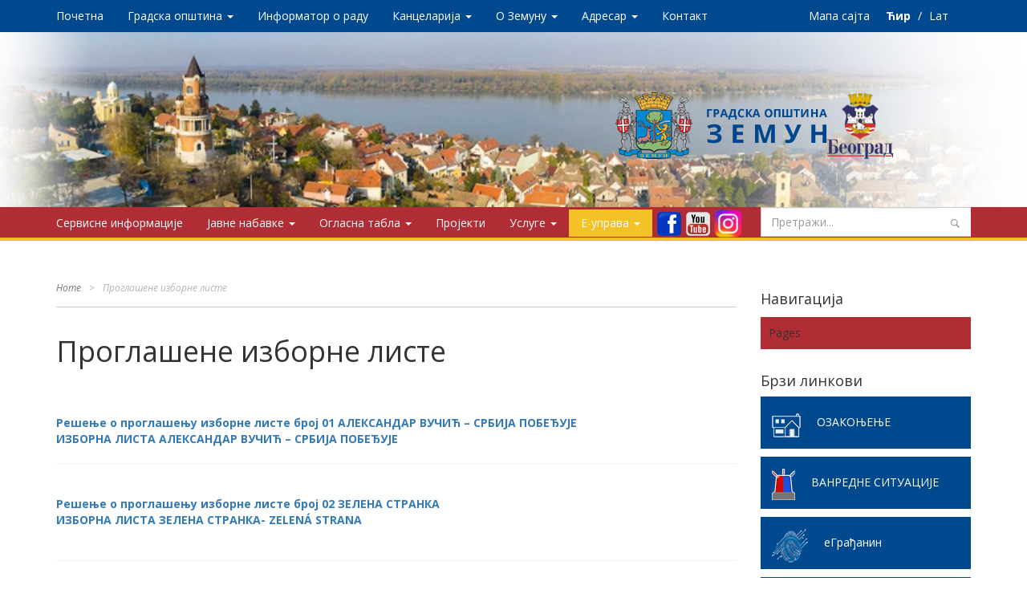

--- FILE ---
content_type: text/html; charset=UTF-8
request_url: https://zemun.rs/proglasene-izborne-liste/
body_size: 31782
content:
<!doctype html>
<html lang="en-US" id="html" class="no-js">
	<head>
		<link href='https://fonts.googleapis.com/css?family=Open+Sans:700,400&subset=cyrillic-ext,latin,latin-ext' rel='stylesheet' type='text/css'>
		<meta charset="UTF-8">
		<title>Проглашене изборне листе - Zemun : Zemun</title>

		<link href="//www.google-analytics.com" rel="dns-prefetch">
        <link href="https://zemun.rs/wp-content/themes/html5blank-stable/img/icons/favicon.ico" rel="shortcut icon">
        <link href="https://zemun.rs/wp-content/themes/html5blank-stable/img/icons/touch.png" rel="apple-touch-icon-precomposed">

		
		<meta name="viewport" content="width=device-width, initial-scale=1.0">
		

		<meta name='robots' content='index, follow, max-image-preview:large, max-snippet:-1, max-video-preview:-1' />

	<!-- This site is optimized with the Yoast SEO plugin v26.8 - https://yoast.com/product/yoast-seo-wordpress/ -->
	<link rel="canonical" href="https://zemun.rs/proglasene-izborne-liste/" />
	<meta property="og:locale" content="en_US" />
	<meta property="og:type" content="article" />
	<meta property="og:title" content="Проглашене изборне листе - Zemun" />
	<meta property="og:description" content="&nbsp; Решење о проглашењу изборне листе број 01 АЛЕКСАНДАР ВУЧИЋ – СРБИЈА ПОБЕЂУЈЕ ИЗБОРНА ЛИСТА АЛЕКСАНДАР ВУЧИЋ – СРБИЈА ПОБЕЂУЈЕ &nbsp; Решење о проглашењу изборне листе број 02 ЗЕЛЕНА СТРАНКА ИЗБОРНА ЛИСТА ЗЕЛЕНА СТРАНКА- ZELENÁ STRANA &nbsp; Решење о проглашењу изборне листе број 03 ИВИЦА ДАЧИЋ – „СОЦИЈАЛИСТИЧКА ПАРТИЈА СРБИЈЕ (СПС) И ЈЕДИНСТВЕНА СРБИЈА (ЈС)“&hellip;" />
	<meta property="og:url" content="https://zemun.rs/proglasene-izborne-liste/" />
	<meta property="og:site_name" content="Zemun" />
	<meta property="article:publisher" content="https://www.facebook.com/OpstinaZemun/" />
	<meta property="article:modified_time" content="2016-04-12T09:10:30+00:00" />
	<script type="application/ld+json" class="yoast-schema-graph">{"@context":"https://schema.org","@graph":[{"@type":"WebPage","@id":"https://zemun.rs/proglasene-izborne-liste/","url":"https://zemun.rs/proglasene-izborne-liste/","name":"Проглашене изборне листе - Zemun","isPartOf":{"@id":"https://zemun.rs/#website"},"datePublished":"2016-03-10T09:44:55+00:00","dateModified":"2016-04-12T09:10:30+00:00","breadcrumb":{"@id":"https://zemun.rs/proglasene-izborne-liste/#breadcrumb"},"inLanguage":"en-US","potentialAction":[{"@type":"ReadAction","target":["https://zemun.rs/proglasene-izborne-liste/"]}]},{"@type":"BreadcrumbList","@id":"https://zemun.rs/proglasene-izborne-liste/#breadcrumb","itemListElement":[{"@type":"ListItem","position":1,"name":"Home","item":"https://zemun.rs/"},{"@type":"ListItem","position":2,"name":"Проглашене изборне листе"}]},{"@type":"WebSite","@id":"https://zemun.rs/#website","url":"https://zemun.rs/","name":"Zemun","description":"zvanična internet prezentacija","potentialAction":[{"@type":"SearchAction","target":{"@type":"EntryPoint","urlTemplate":"https://zemun.rs/?s={search_term_string}"},"query-input":{"@type":"PropertyValueSpecification","valueRequired":true,"valueName":"search_term_string"}}],"inLanguage":"en-US"}]}</script>
	<!-- / Yoast SEO plugin. -->


<link rel='dns-prefetch' href='//www.googletagmanager.com' />
<link rel="alternate" title="oEmbed (JSON)" type="application/json+oembed" href="https://zemun.rs/wp-json/oembed/1.0/embed?url=https%3A%2F%2Fzemun.rs%2Fproglasene-izborne-liste%2F" />
<link rel="alternate" title="oEmbed (XML)" type="text/xml+oembed" href="https://zemun.rs/wp-json/oembed/1.0/embed?url=https%3A%2F%2Fzemun.rs%2Fproglasene-izborne-liste%2F&#038;format=xml" />
<style id='wp-img-auto-sizes-contain-inline-css' type='text/css'>
img:is([sizes=auto i],[sizes^="auto," i]){contain-intrinsic-size:3000px 1500px}
/*# sourceURL=wp-img-auto-sizes-contain-inline-css */
</style>
<style id='wp-emoji-styles-inline-css' type='text/css'>

	img.wp-smiley, img.emoji {
		display: inline !important;
		border: none !important;
		box-shadow: none !important;
		height: 1em !important;
		width: 1em !important;
		margin: 0 0.07em !important;
		vertical-align: -0.1em !important;
		background: none !important;
		padding: 0 !important;
	}
/*# sourceURL=wp-emoji-styles-inline-css */
</style>
<style id='wp-block-library-inline-css' type='text/css'>
:root{--wp-block-synced-color:#7a00df;--wp-block-synced-color--rgb:122,0,223;--wp-bound-block-color:var(--wp-block-synced-color);--wp-editor-canvas-background:#ddd;--wp-admin-theme-color:#007cba;--wp-admin-theme-color--rgb:0,124,186;--wp-admin-theme-color-darker-10:#006ba1;--wp-admin-theme-color-darker-10--rgb:0,107,160.5;--wp-admin-theme-color-darker-20:#005a87;--wp-admin-theme-color-darker-20--rgb:0,90,135;--wp-admin-border-width-focus:2px}@media (min-resolution:192dpi){:root{--wp-admin-border-width-focus:1.5px}}.wp-element-button{cursor:pointer}:root .has-very-light-gray-background-color{background-color:#eee}:root .has-very-dark-gray-background-color{background-color:#313131}:root .has-very-light-gray-color{color:#eee}:root .has-very-dark-gray-color{color:#313131}:root .has-vivid-green-cyan-to-vivid-cyan-blue-gradient-background{background:linear-gradient(135deg,#00d084,#0693e3)}:root .has-purple-crush-gradient-background{background:linear-gradient(135deg,#34e2e4,#4721fb 50%,#ab1dfe)}:root .has-hazy-dawn-gradient-background{background:linear-gradient(135deg,#faaca8,#dad0ec)}:root .has-subdued-olive-gradient-background{background:linear-gradient(135deg,#fafae1,#67a671)}:root .has-atomic-cream-gradient-background{background:linear-gradient(135deg,#fdd79a,#004a59)}:root .has-nightshade-gradient-background{background:linear-gradient(135deg,#330968,#31cdcf)}:root .has-midnight-gradient-background{background:linear-gradient(135deg,#020381,#2874fc)}:root{--wp--preset--font-size--normal:16px;--wp--preset--font-size--huge:42px}.has-regular-font-size{font-size:1em}.has-larger-font-size{font-size:2.625em}.has-normal-font-size{font-size:var(--wp--preset--font-size--normal)}.has-huge-font-size{font-size:var(--wp--preset--font-size--huge)}.has-text-align-center{text-align:center}.has-text-align-left{text-align:left}.has-text-align-right{text-align:right}.has-fit-text{white-space:nowrap!important}#end-resizable-editor-section{display:none}.aligncenter{clear:both}.items-justified-left{justify-content:flex-start}.items-justified-center{justify-content:center}.items-justified-right{justify-content:flex-end}.items-justified-space-between{justify-content:space-between}.screen-reader-text{border:0;clip-path:inset(50%);height:1px;margin:-1px;overflow:hidden;padding:0;position:absolute;width:1px;word-wrap:normal!important}.screen-reader-text:focus{background-color:#ddd;clip-path:none;color:#444;display:block;font-size:1em;height:auto;left:5px;line-height:normal;padding:15px 23px 14px;text-decoration:none;top:5px;width:auto;z-index:100000}html :where(.has-border-color){border-style:solid}html :where([style*=border-top-color]){border-top-style:solid}html :where([style*=border-right-color]){border-right-style:solid}html :where([style*=border-bottom-color]){border-bottom-style:solid}html :where([style*=border-left-color]){border-left-style:solid}html :where([style*=border-width]){border-style:solid}html :where([style*=border-top-width]){border-top-style:solid}html :where([style*=border-right-width]){border-right-style:solid}html :where([style*=border-bottom-width]){border-bottom-style:solid}html :where([style*=border-left-width]){border-left-style:solid}html :where(img[class*=wp-image-]){height:auto;max-width:100%}:where(figure){margin:0 0 1em}html :where(.is-position-sticky){--wp-admin--admin-bar--position-offset:var(--wp-admin--admin-bar--height,0px)}@media screen and (max-width:600px){html :where(.is-position-sticky){--wp-admin--admin-bar--position-offset:0px}}

/*# sourceURL=wp-block-library-inline-css */
</style>
<style id='classic-theme-styles-inline-css' type='text/css'>
/*! This file is auto-generated */
.wp-block-button__link{color:#fff;background-color:#32373c;border-radius:9999px;box-shadow:none;text-decoration:none;padding:calc(.667em + 2px) calc(1.333em + 2px);font-size:1.125em}.wp-block-file__button{background:#32373c;color:#fff;text-decoration:none}
/*# sourceURL=/wp-includes/css/classic-themes.min.css */
</style>
<link rel='stylesheet' id='contact-form-7-css' href='https://zemun.rs/wp-content/plugins/contact-form-7/includes/css/styles.css?ver=6.1.4' media='all' />
<link rel='stylesheet' id='plyr-css-css' href='https://zemun.rs/wp-content/plugins/easy-video-player/lib/plyr.css?ver=6.9' media='all' />
<link rel='stylesheet' id='dashicons-css' href='https://zemun.rs/wp-includes/css/dashicons.min.css?ver=6.9' media='all' />
<link rel='stylesheet' id='wpse_front_styles-css' href='https://zemun.rs/wp-content/plugins/wp-smart-editor/css/front_styles.css?ver=6.9' media='all' />
<link rel='stylesheet' id='wpse_custom_styles-css' href='https://zemun.rs/wp-content/plugins/wp-smart-editor/css/customstyles/custom_styles.css?ver=6.9' media='all' />
<link rel='stylesheet' id='wpse_qtip_css-css' href='https://zemun.rs/wp-content/plugins/wp-smart-editor/css/jquery.qtip.css?ver=6.9' media='all' />
<link rel='stylesheet' id='bootstrap-css' href='https://zemun.rs/wp-content/themes/html5blank-stable/bootstrap.css?ver=1.0' media='all' />
<link rel='stylesheet' id='html5blank-css' href='https://zemun.rs/wp-content/themes/html5blank-stable/style.css?ver=1.0' media='all' />
<link rel='stylesheet' id='fancybox-css' href='https://zemun.rs/wp-content/plugins/easy-fancybox/fancybox/1.5.4/jquery.fancybox.min.css?ver=6.9' media='screen' />
<link rel='stylesheet' id='wp-pagenavi-css' href='https://zemun.rs/wp-content/plugins/wp-pagenavi/pagenavi-css.css?ver=2.70' media='all' />
<script type="text/javascript" src="https://zemun.rs/wp-content/themes/html5blank-stable/js/lib/conditionizr-4.3.0.min.js?ver=4.3.0" id="conditionizr-js"></script>
<script type="text/javascript" src="https://zemun.rs/wp-content/themes/html5blank-stable/js/lib/modernizr-2.7.1.min.js?ver=2.7.1" id="modernizr-js"></script>
<script type="text/javascript" src="https://zemun.rs/wp-includes/js/jquery/jquery.min.js?ver=3.7.1" id="jquery-core-js"></script>
<script type="text/javascript" src="https://zemun.rs/wp-includes/js/jquery/jquery-migrate.min.js?ver=3.4.1" id="jquery-migrate-js"></script>
<script type="text/javascript" src="https://zemun.rs/wp-content/themes/html5blank-stable/js/bootstrap.js?ver=1.0.0" id="bootstrap-js"></script>
<script type="text/javascript" id="plyr-js-js-extra">
/* <![CDATA[ */
var easy_video_player = {"plyr_iconUrl":"https://zemun.rs/wp-content/plugins/easy-video-player/lib/plyr.svg","plyr_blankVideo":"https://zemun.rs/wp-content/plugins/easy-video-player/lib/blank.mp4"};
//# sourceURL=plyr-js-js-extra
/* ]]> */
</script>
<script type="text/javascript" src="https://zemun.rs/wp-content/plugins/easy-video-player/lib/plyr.js?ver=6.9" id="plyr-js-js"></script>
<script type="text/javascript" src="https://zemun.rs/wp-content/plugins/wp-smart-editor/js/jquery.qtip.min.js?ver=6.9" id="wpse_qtip-js"></script>
<script type="text/javascript" src="https://zemun.rs/wp-content/plugins/wp-smart-editor/js/frontend_tooltip.js?ver=6.9" id="wpse_custom_tooltip-js"></script>

<!-- Google tag (gtag.js) snippet added by Site Kit -->
<!-- Google Analytics snippet added by Site Kit -->
<script type="text/javascript" src="https://www.googletagmanager.com/gtag/js?id=G-RL60670CX1" id="google_gtagjs-js" async></script>
<script type="text/javascript" id="google_gtagjs-js-after">
/* <![CDATA[ */
window.dataLayer = window.dataLayer || [];function gtag(){dataLayer.push(arguments);}
gtag("set","linker",{"domains":["zemun.rs"]});
gtag("js", new Date());
gtag("set", "developer_id.dZTNiMT", true);
gtag("config", "G-RL60670CX1");
//# sourceURL=google_gtagjs-js-after
/* ]]> */
</script>
<link rel="https://api.w.org/" href="https://zemun.rs/wp-json/" /><link rel="alternate" title="JSON" type="application/json" href="https://zemun.rs/wp-json/wp/v2/pages/9848" /><meta name="generator" content="Site Kit by Google 1.170.0" /><link rel="icon" href="https://zemun.rs/wp-content/uploads/2023/10/cropped-grb-zemuna-sajt-32x32.jpg" sizes="32x32" />
<link rel="icon" href="https://zemun.rs/wp-content/uploads/2023/10/cropped-grb-zemuna-sajt-192x192.jpg" sizes="192x192" />
<link rel="apple-touch-icon" href="https://zemun.rs/wp-content/uploads/2023/10/cropped-grb-zemuna-sajt-180x180.jpg" />
<meta name="msapplication-TileImage" content="https://zemun.rs/wp-content/uploads/2023/10/cropped-grb-zemuna-sajt-270x270.jpg" />
		<script>
        // conditionizr.com
        // configure environment tests
        conditionizr.config({
            assets: 'https://zemun.rs/wp-content/themes/html5blank-stable',
            tests: {}
        });
        </script>
<script src="https://ajax.googleapis.com/ajax/libs/jquery/1.11.0/jquery.min.js"></script>
<!-- Global site tag (gtag.js) - Google Analytics -->
<script async src="https://www.googletagmanager.com/gtag/js?id=UA-118255951-1"></script>
<script>
  window.dataLayer = window.dataLayer || [];
  function gtag(){dataLayer.push(arguments);}
  gtag('js', new Date());

  gtag('config', 'UA-118255951-1');
</script>

		

	</head>
	<body class="wp-singular page-template-default page page-id-9848 wp-theme-html5blank-stable proglasene-izborne-liste">



		

			
			<header>
			<div class="navbar navbar-inverse navbar-static-top navigacija">
						<div class="container">
							<div class="navbar-header">
								<button class="navbar-toggle navbar-toggle2" data-toggle = "collapse" data-target = ".navHeaderCollapse"><span class="icon-bar"></span><span class="icon-bar"></span><span class="icon-bar"></span>
									
									</button>
							</div>
							<div class="nav navbar-nav navbar-right blue-right" >
								<!-- <a href="#" class="navbar-brand">AAA</a> -->
								 <a href="//zemun.rs/?p=7866" class="navbar-brand">Мапа сајта</a>
                                                                   <div class="lng-bar">
								   <div class="stl-selector">
    
    <a rel="nofollow" href="https://zemun.rs/proglasene-izborne-liste?script=cir" style="font-weight:700;">
        Ћир    </a>


/

    
    <a rel="nofollow" href="https://zemun.rs/proglasene-izborne-liste?script=lat" style="">
        Lат    </a>

</div>							           </div>
								
							</div>		
							
							<div class="navbar-collapse collapse navHeaderCollapse">
								<div class="nav navbar-nav navbar-left" >
								<ul id="menu-nav-menu-blue" class="nav"><li id="menu-item-1957" class="menu-item menu-item-type-custom menu-item-object-custom menu-item-1957"><a title="Почетна" href="http://www.zemun.rs/">Почетна</a></li>
<li id="menu-item-2270" class="menu-item menu-item-type-post_type menu-item-object-page menu-item-has-children menu-item-2270 dropdown"><a title="Градска општина" href="#" data-toggle="dropdown" class="dropdown-toggle" aria-haspopup="true">Градска општина <span class="caret"></span></a>
<ul role="menu" class=" dropdown-menu">
	<li id="menu-item-11992" class="menu-item menu-item-type-post_type menu-item-object-page menu-item-11992"><a title="Председник Градске општине Земун" href="https://zemun.rs/%d0%bb%d0%be%d0%ba%d0%b0%d0%bb%d0%bd%d0%b0-%d1%81%d0%b0%d0%bc%d0%be%d1%83%d0%bf%d1%80%d0%b0%d0%b2%d0%b0/predsednik-opstine-zemun-2/">Председник Градске општине Земун</a></li>
	<li id="menu-item-11993" class="menu-item menu-item-type-post_type menu-item-object-page menu-item-11993"><a title="Заменик председника Градске општине Земун" href="https://zemun.rs/%d0%bb%d0%be%d0%ba%d0%b0%d0%bb%d0%bd%d0%b0-%d1%81%d0%b0%d0%bc%d0%be%d1%83%d0%bf%d1%80%d0%b0%d0%b2%d0%b0/zamenik-predsednika-opstine-zemun/">Заменик председника Градске општине Земун</a></li>
	<li id="menu-item-11994" class="menu-item menu-item-type-post_type menu-item-object-page menu-item-11994"><a title="Помоћници председника Градске општине Земун" href="https://zemun.rs/%d0%bb%d0%be%d0%ba%d0%b0%d0%bb%d0%bd%d0%b0-%d1%81%d0%b0%d0%bc%d0%be%d1%83%d0%bf%d1%80%d0%b0%d0%b2%d0%b0/%d0%bf%d0%be%d0%bc%d0%be%d1%9b%d0%bd%d0%b8%d1%86%d0%b8-%d0%bf%d1%80%d0%b5%d0%b4%d1%81%d0%b5%d0%b4%d0%bd%d0%b8%d0%ba%d0%b0-%d0%b3%d1%80%d0%b0%d0%b4%d1%81%d0%ba%d0%b5-%d0%be%d0%bf%d1%88%d1%82%d0%b8/">Помоћници председника Градске општине Земун</a></li>
	<li id="menu-item-3919" class="dropdown-submenu menu-item menu-item-type-post_type menu-item-object-page menu-item-has-children menu-item-3919 dropdown"><a title="Управа ГО Земун" href="https://zemun.rs/%d0%bb%d0%be%d0%ba%d0%b0%d0%bb%d0%bd%d0%b0-%d1%81%d0%b0%d0%bc%d0%be%d1%83%d0%bf%d1%80%d0%b0%d0%b2%d0%b0/upravagozemun/">Управа ГО Земун</a>
	<ul role="menu" class=" dropdown-menu">
		<li id="menu-item-3921" class="menu-item menu-item-type-post_type menu-item-object-page menu-item-3921"><a title="Начелник Управе ГО Земун" href="https://zemun.rs/nacelnik-uprave-go-zemun/">Начелник Управе ГО Земун</a></li>
		<li id="menu-item-3920" class="menu-item menu-item-type-post_type menu-item-object-page menu-item-3920"><a title="Заменик начелника Управе ГО Земун" href="https://zemun.rs/%d0%b7%d0%b0%d0%bc%d0%b5%d0%bd%d0%b8%d0%ba-%d0%bd%d0%b0%d1%87%d0%b5%d0%bb%d0%bd%d0%b8%d0%ba%d0%b0-%d1%83%d0%bf%d1%80%d0%b0%d0%b2%d0%b5-%d0%b3%d0%be-%d0%b7%d0%b5%d0%bc%d1%83%d0%bd/">Заменик начелника Управе ГО Земун</a></li>
		<li id="menu-item-3923" class="menu-item menu-item-type-post_type menu-item-object-page menu-item-3923"><a title="Одељење за општу управу" href="https://zemun.rs/%d0%bb%d0%be%d0%ba%d0%b0%d0%bb%d0%bd%d0%b0-%d1%81%d0%b0%d0%bc%d0%be%d1%83%d0%bf%d1%80%d0%b0%d0%b2%d0%b0/upravagozemun/odeljenje-za-opstu-upravu/">Одељење за општу управу</a></li>
		<li id="menu-item-24879" class="menu-item menu-item-type-post_type menu-item-object-page menu-item-24879"><a title="Одељење за изборна права и послове органа градске општине" href="https://zemun.rs/%d0%bb%d0%be%d0%ba%d0%b0%d0%bb%d0%bd%d0%b0-%d1%81%d0%b0%d0%bc%d0%be%d1%83%d0%bf%d1%80%d0%b0%d0%b2%d0%b0/upravagozemun/odeljenje-za-izborna-i-manjinska-prava-i-skupstinske-poslove/">Одељење за изборна права и послове органа градске општине</a></li>
		<li id="menu-item-3924" class="menu-item menu-item-type-post_type menu-item-object-page menu-item-3924"><a title="Одељење за финансије" href="https://zemun.rs/%d0%bb%d0%be%d0%ba%d0%b0%d0%bb%d0%bd%d0%b0-%d1%81%d0%b0%d0%bc%d0%be%d1%83%d0%bf%d1%80%d0%b0%d0%b2%d0%b0/upravagozemun/odeljenje-za-finansije/">Одељење за финансије</a></li>
		<li id="menu-item-3925" class="menu-item menu-item-type-post_type menu-item-object-page menu-item-3925"><a title="Одељење за  грађевинске послове и послове озакоњења објеката" href="https://zemun.rs/%d0%bb%d0%be%d0%ba%d0%b0%d0%bb%d0%bd%d0%b0-%d1%81%d0%b0%d0%bc%d0%be%d1%83%d0%bf%d1%80%d0%b0%d0%b2%d0%b0/upravagozemun/odeljenje-za-gradjevinsko-komunalne-pos-2/">Одељење за  грађевинске послове и послове озакоњења објеката</a></li>
		<li id="menu-item-3929" class="menu-item menu-item-type-post_type menu-item-object-page menu-item-3929"><a title="Одељење за имовинско – правне и стамбене послове" href="https://zemun.rs/%d0%bb%d0%be%d0%ba%d0%b0%d0%bb%d0%bd%d0%b0-%d1%81%d0%b0%d0%bc%d0%be%d1%83%d0%bf%d1%80%d0%b0%d0%b2%d0%b0/upravagozemun/odeljenje-za-gradjevinsko-komunalne-pos/">Одељење за имовинско – правне и стамбене послове</a></li>
		<li id="menu-item-40693" class="menu-item menu-item-type-post_type menu-item-object-page menu-item-40693"><a title="Одељење за инвестиције и комунално-инспекцијске послове" href="https://zemun.rs/investicije-i-kom-posl/">Одељење за инвестиције и комунално-инспекцијске послове</a></li>
		<li id="menu-item-3926" class="menu-item menu-item-type-post_type menu-item-object-page menu-item-3926"><a title="Одељење за друштвене делатности и локални економски развој" href="https://zemun.rs/%d0%bb%d0%be%d0%ba%d0%b0%d0%bb%d0%bd%d0%b0-%d1%81%d0%b0%d0%bc%d0%be%d1%83%d0%bf%d1%80%d0%b0%d0%b2%d0%b0/upravagozemun/odeljenje-za-drstvene-delatnosti-i-priv/">Одељење за друштвене делатности и локални економски развој</a></li>
		<li id="menu-item-40696" class="menu-item menu-item-type-post_type menu-item-object-page menu-item-40696"><a title="Служба за јавне набавке" href="https://zemun.rs/sluzba-jn/">Служба за јавне набавке</a></li>
		<li id="menu-item-3927" class="menu-item menu-item-type-post_type menu-item-object-page menu-item-3927"><a title="Служба за заједничке послове" href="https://zemun.rs/%d0%bb%d0%be%d0%ba%d0%b0%d0%bb%d0%bd%d0%b0-%d1%81%d0%b0%d0%bc%d0%be%d1%83%d0%bf%d1%80%d0%b0%d0%b2%d0%b0/upravagozemun/sluzba-za-zajednicke-poslove/">Служба за заједничке послове</a></li>
	</ul>
</li>
	<li id="menu-item-11970" class="menu-item menu-item-type-post_type menu-item-object-page menu-item-11970"><a title="Скупштина Градске општине Земун" href="https://zemun.rs/%d0%bb%d0%be%d0%ba%d0%b0%d0%bb%d0%bd%d0%b0-%d1%81%d0%b0%d0%bc%d0%be%d1%83%d0%bf%d1%80%d0%b0%d0%b2%d0%b0/skupstina-opstine-zemun/">Скупштина Градске општине Земун</a></li>
	<li id="menu-item-11962" class="menu-item menu-item-type-post_type menu-item-object-page menu-item-11962"><a title="Веће општине" href="https://zemun.rs/opstinsko-vece/">Веће општине</a></li>
	<li id="menu-item-2302" class="menu-item menu-item-type-post_type menu-item-object-page menu-item-2302"><a title="Општи акти" href="https://zemun.rs/%d0%bb%d0%be%d0%ba%d0%b0%d0%bb%d0%bd%d0%b0-%d1%81%d0%b0%d0%bc%d0%be%d1%83%d0%bf%d1%80%d0%b0%d0%b2%d0%b0/%d0%be%d0%bf%d1%88%d1%82%d0%b8-%d0%b0%d0%ba%d1%82%d0%b8/">Општи акти</a></li>
	<li id="menu-item-11983" class="menu-item menu-item-type-post_type menu-item-object-page menu-item-11983"><a title="Одборници Скупштине Градске општине Земун" href="https://zemun.rs/%d0%bb%d0%be%d0%ba%d0%b0%d0%bb%d0%bd%d0%b0-%d1%81%d0%b0%d0%bc%d0%be%d1%83%d0%bf%d1%80%d0%b0%d0%b2%d0%b0/odbornici-skupstine-gradske-opstine/">Одборници Скупштине Градске општине Земун</a></li>
	<li id="menu-item-2261" class="menu-item menu-item-type-post_type menu-item-object-page menu-item-2261"><a title="Комисије и радна тела општине Земун" href="https://zemun.rs/%d0%bb%d0%be%d0%ba%d0%b0%d0%bb%d0%bd%d0%b0-%d1%81%d0%b0%d0%bc%d0%be%d1%83%d0%bf%d1%80%d0%b0%d0%b2%d0%b0/2258-2/">Комисије и радна тела општине Земун</a></li>
</ul>
</li>
<li id="menu-item-9339" class="menu-item menu-item-type-custom menu-item-object-custom menu-item-9339"><a title="Информатор о раду" href="http://zemun.rs/informator-o-radu-gradske-opstine-zem-2/">Информатор о раду</a></li>
<li id="menu-item-1947" class="menu menu-item menu-item-type-post_type menu-item-object-page menu-item-has-children menu-item-1947 dropdown"><a title="Канцеларија" href="#" data-toggle="dropdown" class="dropdown-toggle" aria-haspopup="true">Канцеларија <span class="caret"></span></a>
<ul role="menu" class=" dropdown-menu">
	<li id="menu-item-2144" class="menu-item menu-item-type-post_type menu-item-object-page menu-item-2144"><a title="Канцеларија за пријем грађана" href="https://zemun.rs/%d0%ba%d0%b0%d0%bd%d1%86%d0%b5%d0%bb%d0%b0%d1%80%d0%b8%d1%98%d0%b0-2/kancelarija-za-prijem-gradjana/">Канцеларија за пријем грађана</a></li>
	<li id="menu-item-2145" class="menu-item menu-item-type-post_type menu-item-object-page menu-item-2145"><a title="Канцеларија за младе" href="https://zemun.rs/%d0%ba%d0%b0%d0%bd%d1%86%d0%b5%d0%bb%d0%b0%d1%80%d0%b8%d1%98%d0%b0-2/kancelarija-za-mlade/">Канцеларија за младе</a></li>
	<li id="menu-item-7853" class="menu-item menu-item-type-post_type menu-item-object-page menu-item-7853"><a title="Саопштења пољопривредним произвођачима" href="https://zemun.rs/saopstenja-poljoprivrednim-proizvodjac/">Саопштења пољопривредним произвођачима</a></li>
</ul>
</li>
<li id="menu-item-1931" class="dropdown menu-item menu-item-type-post_type menu-item-object-page menu-item-has-children menu-item-1931 dropdown"><a title="O Земуну" href="#" data-toggle="dropdown" class="dropdown-toggle" aria-haspopup="true">O Земуну <span class="caret"></span></a>
<ul role="menu" class=" dropdown-menu">
	<li id="menu-item-2427" class="menu-item menu-item-type-post_type menu-item-object-page menu-item-2427"><a title="Историја" href="https://zemun.rs/o-%d0%b7%d0%b5%d0%bc%d1%83%d0%bd%d1%83/2349-2/">Историја</a></li>
	<li id="menu-item-3554" class="dropdown-submenu menu-item menu-item-type-post_type menu-item-object-page menu-item-has-children menu-item-3554 dropdown"><a title="Култура" href="https://zemun.rs/o-%d0%b7%d0%b5%d0%bc%d1%83%d0%bd%d1%83/kultura/">Култура</a>
	<ul role="menu" class=" dropdown-menu">
		<li id="menu-item-3547" class="menu-item menu-item-type-post_type menu-item-object-page menu-item-3547"><a title="Религија и верске заједнице" href="https://zemun.rs/o-%d0%b7%d0%b5%d0%bc%d1%83%d0%bd%d1%83/kultura/%d1%80%d0%b5%d0%bb%d0%b8%d0%b3%d0%b8%d1%98%d0%b0-%d0%b8-%d0%b2%d0%b5%d1%80%d1%81%d0%ba%d0%b5-%d0%b7%d0%b0%d1%98%d0%b5%d0%b4%d0%bd%d0%b8%d1%86%d0%b5/">Религија и верске заједнице</a></li>
		<li id="menu-item-3548" class="menu-item menu-item-type-post_type menu-item-object-page menu-item-3548"><a title="Споменици културе" href="https://zemun.rs/o-%d0%b7%d0%b5%d0%bc%d1%83%d0%bd%d1%83/kultura/%d1%81%d0%bf%d0%be%d0%bc%d0%b5%d0%bd%d0%b8%d1%86%d0%b8-%d0%ba%d1%83%d0%bb%d1%82%d1%83%d1%80%d0%b5-2/">Споменици културе</a></li>
		<li id="menu-item-3549" class="menu-item menu-item-type-post_type menu-item-object-page menu-item-3549"><a title="Стајне тачке и видиковци" href="https://zemun.rs/o-%d0%b7%d0%b5%d0%bc%d1%83%d0%bd%d1%83/kultura/%d1%81%d1%82%d0%b0%d1%98%d0%bd%d0%b5-%d1%82%d0%b0%d1%87%d0%ba%d0%b5-%d0%b8-%d0%b2%d0%b8%d0%b4%d0%b8%d0%ba%d0%be%d0%b2%d1%86%d0%b8/">Стајне тачке и видиковци</a></li>
		<li id="menu-item-3550" class="menu-item menu-item-type-post_type menu-item-object-page menu-item-3550"><a title="Зелене површине" href="https://zemun.rs/o-%d0%b7%d0%b5%d0%bc%d1%83%d0%bd%d1%83/kultura/%d0%b7%d0%b5%d0%bb%d0%b5%d0%bd%d0%b5-%d0%bf%d0%be%d0%b2%d1%80%d1%88%d0%b8%d0%bd%d0%b5/">Зелене површине</a></li>
		<li id="menu-item-3551" class="menu-item menu-item-type-post_type menu-item-object-page menu-item-3551"><a title="Из историје Земунске штампе" href="https://zemun.rs/o-%d0%b7%d0%b5%d0%bc%d1%83%d0%bd%d1%83/kultura/%d0%b8%d0%b7-%d0%b8%d1%81%d1%82%d0%be%d1%80%d0%b8%d1%98%d0%b5-%d0%b7%d0%b5%d0%bc%d1%83%d0%bd%d1%81%d0%ba%d0%b5-%d1%88%d1%82%d0%b0%d0%bc%d0%bf%d0%b5/">Из историје Земунске штампе</a></li>
		<li id="menu-item-3552" class="menu-item menu-item-type-post_type menu-item-object-page menu-item-3552"><a title="Контекстуално значајна подручја" href="https://zemun.rs/o-%d0%b7%d0%b5%d0%bc%d1%83%d0%bd%d1%83/kultura/%d0%ba%d0%be%d0%bd%d1%82%d0%b5%d0%ba%d1%81%d1%82%d1%83%d0%b0%d0%bb%d0%bd%d0%be-%d0%b7%d0%bd%d0%b0%d1%87%d0%b0%d1%98%d0%bd%d0%b0-%d0%bf%d0%be%d0%b4%d1%80%d1%83%d1%87%d1%98%d0%b0/">Контекстуално значајна подручја</a></li>
		<li id="menu-item-3553" class="menu-item menu-item-type-post_type menu-item-object-page menu-item-3553"><a title="Културна добра" href="https://zemun.rs/o-%d0%b7%d0%b5%d0%bc%d1%83%d0%bd%d1%83/kultura/kulturna-dobra/">Културна добра</a></li>
	</ul>
</li>
	<li id="menu-item-2432" class="menu-item menu-item-type-post_type menu-item-object-page menu-item-2432"><a title="Саобраћај и телекомуникације" href="https://zemun.rs/o-%d0%b7%d0%b5%d0%bc%d1%83%d0%bd%d1%83/%d1%81%d0%b0%d0%be%d0%b1%d1%80%d0%b0%d1%9b%d0%b0%d1%98-%d0%b8-%d1%82%d0%b5%d0%bb%d0%b5%d0%ba%d0%be%d0%bc%d1%83%d0%bd%d0%b8%d0%ba%d0%b0%d1%86%d0%b8%d1%98%d0%b5/">Саобраћај и телекомуникације</a></li>
	<li id="menu-item-2434" class="menu-item menu-item-type-post_type menu-item-object-page menu-item-2434"><a title="Туризам и угоститељство" href="https://zemun.rs/o-%d0%b7%d0%b5%d0%bc%d1%83%d0%bd%d1%83/turizam-i-ugostiteljstvo/">Туризам и угоститељство</a></li>
	<li id="menu-item-2429" class="menu-item menu-item-type-post_type menu-item-object-page menu-item-2429"><a title="Привреда" href="https://zemun.rs/o-%d0%b7%d0%b5%d0%bc%d1%83%d0%bd%d1%83/privreda/">Привреда</a></li>
	<li id="menu-item-2431" class="menu-item menu-item-type-post_type menu-item-object-page menu-item-2431"><a title="Просвета" href="https://zemun.rs/o-%d0%b7%d0%b5%d0%bc%d1%83%d0%bd%d1%83/%d0%bf%d1%80%d0%be%d1%81%d0%b2%d0%b5%d1%82%d0%b0/">Просвета</a></li>
	<li id="menu-item-2426" class="menu-item menu-item-type-post_type menu-item-object-page menu-item-2426"><a title="Здравство" href="https://zemun.rs/o-%d0%b7%d0%b5%d0%bc%d1%83%d0%bd%d1%83/zdravstvo/">Здравство</a></li>
	<li id="menu-item-2433" class="menu-item menu-item-type-post_type menu-item-object-page menu-item-2433"><a title="Спорт" href="https://zemun.rs/o-%d0%b7%d0%b5%d0%bc%d1%83%d0%bd%d1%83/sport/">Спорт</a></li>
	<li id="menu-item-2430" class="menu-item menu-item-type-post_type menu-item-object-page menu-item-2430"><a title="Природна средина и екологија" href="https://zemun.rs/o-%d0%b7%d0%b5%d0%bc%d1%83%d0%bd%d1%83/%d0%bf%d1%80%d0%b8%d1%80%d0%be%d0%b4%d0%bd%d0%b0-%d1%81%d1%80%d0%b5%d0%b4%d0%b8%d0%bd%d0%b0-%d0%b8-%d0%b5%d0%ba%d0%be%d0%bb%d0%be%d0%b3%d0%b8%d1%98%d0%b0/">Природна средина и екологија</a></li>
</ul>
</li>
<li id="menu-item-3542" class="menu-item menu-item-type-post_type menu-item-object-page menu-item-has-children menu-item-3542 dropdown"><a title="Адресар" href="#" data-toggle="dropdown" class="dropdown-toggle" aria-haspopup="true">Адресар <span class="caret"></span></a>
<ul role="menu" class=" dropdown-menu">
	<li id="menu-item-3543" class="menu-item menu-item-type-post_type menu-item-object-page menu-item-3543"><a title="Адресар Управе ГО Земун" href="https://zemun.rs/%d0%b0%d0%b4%d1%80%d0%b5%d1%81%d0%b0%d1%80/adresar-uprave-go-zemun-javnih-preduz/">Адресар Управе ГО Земун</a></li>
	<li id="menu-item-3544" class="menu-item menu-item-type-post_type menu-item-object-page menu-item-3544"><a title="Земунски адресар" href="https://zemun.rs/%d0%b0%d0%b4%d1%80%d0%b5%d1%81%d0%b0%d1%80/zemunski-adresar/">Земунски адресар</a></li>
	<li id="menu-item-3545" class="menu-item menu-item-type-post_type menu-item-object-page menu-item-3545"><a title="Корисни линкови" href="https://zemun.rs/%d0%b0%d0%b4%d1%80%d0%b5%d1%81%d0%b0%d1%80/%d0%ba%d0%be%d1%80%d0%b8%d1%81%d0%bd%d0%b8-%d0%bb%d0%b8%d0%bd%d0%ba%d0%be%d0%b2%d0%b8/">Корисни линкови</a></li>
</ul>
</li>
<li id="menu-item-1949" class="menu-item menu-item-type-post_type menu-item-object-page menu-item-1949"><a title="Контакт" href="https://zemun.rs/kancelarija/">Контакт</a></li>
</ul>								</div>
</div>
							</div>


						
						
					</div>	
						
	
	<div class="slider"> 
	<div class="container">
							
		
	<a href="http://www.beograd.rs/" target="_blank"><img src="//zemun.rs/wp-content/uploads/2015/03/Slike-Grb_Beograda-Custom.png" class="img-reposnive logo2" alt="logo-beograda" ></a>
		<a href="//zemun.rs/"><img src="//zemun.rs/wp-content/uploads/2015/02/logo.png" class="logo img-responsive" alt="zemun-logo"></a>					
	</div>
	</div>
							
						

<div class="navbar navbar-inverse navbar-static-top navigacija2">
	<div class="container">
		
	<div class="navbar-header">
	<button class="navbar-toggle" data-toggle = "collapse" data-target = ".navHeaderCollapse3"><span class="icon-bar"></span><span class="icon-bar"></span><span class="icon-bar"></span>
									
        </button>
	</div>						
			
	


	


	<div class="red-right">								
	 
	<form class="search navbar-form pretraga" method="get" action="https://zemun.rs" >
		<input class="form-control pretraga1" type="search" name="s" placeholder="Претражи...">
		<button class="dugme" type="submit" ><img src="//zemun.rs/wp-content/uploads/2015/02/search-icon.png" alt="search"></button>
		<div class="telefon1">
		<div class="telefon2">
			<ul>
				<li><img src="//zemun.rs/wp-content/uploads/2015/02/ico-tel.png" alt="telefon"></li>
				<li><h5>Кориснички центар</h5></li>
				<li><p></p></li>
			</ul>

		</div>
		</div>
		
	</form>	
	</div>
<div class="navbar-collapse collapse navHeaderCollapse3">
<div class="nav navbar-nav navbar-left navigacija3" >
		<ul id="menu-nav-bar-red" class="nav"><li id="menu-item-2000" class="menu-item menu-item-type-post_type menu-item-object-page menu-item-2000"><a title="Сервисне информације" href="https://zemun.rs/servisne-informacije/">Сервисне информације</a></li>
<li id="menu-item-7817" class="menu-item menu-item-type-custom menu-item-object-custom menu-item-has-children menu-item-7817 dropdown"><a title="Јавне набавке" href="#" data-toggle="dropdown" class="dropdown-toggle" aria-haspopup="true">Јавне набавке <span class="caret"></span></a>
<ul role="menu" class=" dropdown-menu">
	<li id="menu-item-7818" class="menu-item menu-item-type-custom menu-item-object-custom menu-item-7818"><a title="Портал јавних набавки" href="http://portal.ujn.gov.rs/">Портал јавних набавки</a></li>
</ul>
</li>
<li id="menu-item-5055" class="menu-item menu-item-type-custom menu-item-object-custom menu-item-has-children menu-item-5055 dropdown"><a title="Огласна табла" href="#" data-toggle="dropdown" class="dropdown-toggle" aria-haspopup="true">Огласна табла <span class="caret"></span></a>
<ul role="menu" class=" dropdown-menu">
	<li id="menu-item-16232" class="menu-item menu-item-type-post_type menu-item-object-page menu-item-16232"><a title="Огласна табла" href="https://zemun.rs/oglasna-tabla/">Огласна табла</a></li>
	<li id="menu-item-24332" class="menu-item menu-item-type-custom menu-item-object-custom menu-item-24332"><a title="Јавни позиви и конкурси" href="http://zemun.rs/javni-pozivi-i-konkursi/">Јавни позиви и конкурси</a></li>
	<li id="menu-item-35826" class="menu-item menu-item-type-post_type menu-item-object-page menu-item-35826"><a title="МЕРЕ ЕНЕРГЕТСКЕ ЕФИКАСНОСТИ" href="https://zemun.rs/energetska-efikasnost/">МЕРЕ ЕНЕРГЕТСКЕ ЕФИКАСНОСТИ</a></li>
</ul>
</li>
<li id="menu-item-1986" class="menu-item menu-item-type-post_type menu-item-object-page menu-item-1986"><a title="Пројекти" href="https://zemun.rs/projekti/">Пројекти</a></li>
<li id="menu-item-3555" class="menu-item menu-item-type-post_type menu-item-object-page menu-item-has-children menu-item-3555 dropdown"><a title="Услуге" href="#" data-toggle="dropdown" class="dropdown-toggle" aria-haspopup="true">Услуге <span class="caret"></span></a>
<ul role="menu" class=" dropdown-menu">
	<li id="menu-item-9214" class="menu-item menu-item-type-post_type menu-item-object-page menu-item-9214"><a title="Приступ подацима од јавног значаја" href="https://zemun.rs/9147-2/">Приступ подацима од јавног значаја</a></li>
	<li id="menu-item-12006" class="menu-item menu-item-type-post_type menu-item-object-page menu-item-12006"><a title="Управни поступак" href="https://zemun.rs/%d1%83%d0%bf%d1%80%d0%b0%d0%b2%d0%bd%d0%b8-%d0%bf%d0%be%d1%81%d1%82%d1%83%d0%bf%d0%b0%d0%ba/">Управни поступак</a></li>
	<li id="menu-item-4076" class="dropdown-submenu menu-item menu-item-type-post_type menu-item-object-page menu-item-4076"><a title="Бирачки списак" href="https://zemun.rs/%d1%81%d0%b5%d1%80%d0%b2%d0%b8%d1%81-%d0%b3%d1%80%d0%b0%d1%92%d0%b0%d0%bd%d0%b0/biracki-spisak/">Бирачки списак</a></li>
	<li id="menu-item-4118" class="menu-item menu-item-type-post_type menu-item-object-page menu-item-4118"><a title="Послови матичара и лична стања грађана" href="https://zemun.rs/%d1%81%d0%b5%d1%80%d0%b2%d0%b8%d1%81-%d0%b3%d1%80%d0%b0%d1%92%d0%b0%d0%bd%d0%b0/poslovi-maticara-i-gradjanska-stanja-2/">Послови матичара и лична стања грађана</a></li>
	<li id="menu-item-7843" class="menu-item menu-item-type-post_type menu-item-object-page menu-item-7843"><a title="Област радних књижица" href="https://zemun.rs/%d0%bb%d0%be%d0%ba%d0%b0%d0%bb%d0%bd%d0%b0-%d1%81%d0%b0%d0%bc%d0%be%d1%83%d0%bf%d1%80%d0%b0%d0%b2%d0%b0/upravagozemun/odeljenje-za-drstvene-delatnosti-i-priv/%d0%be%d0%b1%d0%bb%d0%b0%d1%81%d1%82-%d0%bb%d0%b8%d1%87%d0%bd%d0%be%d0%b3-%d1%80%d0%b0%d0%b4%d0%b0-%d0%b8-%d1%80%d0%b0%d0%b4%d0%bd%d0%b8%d1%85-%d0%ba%d1%9a%d0%b8%d0%b6%d0%b8%d1%86%d0%b0/">Област радних књижица</a></li>
	<li id="menu-item-4079" class="menu-item menu-item-type-post_type menu-item-object-page menu-item-4079"><a title="Избегла и прогнана лица" href="https://zemun.rs/%d1%81%d0%b5%d1%80%d0%b2%d0%b8%d1%81-%d0%b3%d1%80%d0%b0%d1%92%d0%b0%d0%bd%d0%b0/%d0%b8%d0%b7%d0%b1%d0%b5%d0%b3%d0%bb%d0%b0-%d0%b8-%d0%bf%d1%80%d0%be%d0%b3%d0%bd%d0%b0%d0%bd%d0%b0-%d0%bb%d0%b8%d1%86%d0%b0/">Избегла и прогнана лица</a></li>
	<li id="menu-item-4080" class="menu-item menu-item-type-post_type menu-item-object-page menu-item-4080"><a title="Борачко-инвалидска заштита" href="https://zemun.rs/%d1%81%d0%b5%d1%80%d0%b2%d0%b8%d1%81-%d0%b3%d1%80%d0%b0%d1%92%d0%b0%d0%bd%d0%b0/biracko-invalidska-zastita/">Борачко-инвалидска заштита</a></li>
	<li id="menu-item-41195" class="menu-item menu-item-type-post_type menu-item-object-page menu-item-41195"><a title="Одељење за инвестиције и комунално-инспекцијске послове" href="https://zemun.rs/%d0%be%d0%b4%d0%b5%d1%99%d0%b5%d1%9a%d0%b5-%d0%b7%d0%b0-%d0%b8%d0%bd%d0%b2%d0%b5%d1%81%d1%82%d0%b8%d1%86%d0%b8%d1%98%d0%b5-%d0%b8-%d0%ba%d0%be%d0%bc%d1%83%d0%bd%d0%b0%d0%bb%d0%bd%d0%be-%d0%b8%d0%bd/">Одељење за инвестиције и комунално-инспекцијске послове</a></li>
	<li id="menu-item-4070" class="menu-item menu-item-type-post_type menu-item-object-page menu-item-4070"><a title="Одељење за друштвене делатности и локални економски развој" href="https://zemun.rs/%d1%81%d0%b5%d1%80%d0%b2%d0%b8%d1%81-%d0%b3%d1%80%d0%b0%d1%92%d0%b0%d0%bd%d0%b0/odsek-za-drustvene-delatnosti/">Одељење за друштвене делатности и локални економски развој</a></li>
	<li id="menu-item-4072" class="menu-item menu-item-type-post_type menu-item-object-page menu-item-4072"><a title="Одељење за имовинско – правне и стамбене послове" href="https://zemun.rs/%d1%81%d0%b5%d1%80%d0%b2%d0%b8%d1%81-%d0%b3%d1%80%d0%b0%d1%92%d0%b0%d0%bd%d0%b0/imovinsko-pravni-stambeni-poslovi/">Одељење за имовинско – правне и стамбене послове</a></li>
	<li id="menu-item-4074" class="menu-item menu-item-type-post_type menu-item-object-page menu-item-4074"><a title="Одељење за грађевинске послове и послове озакоњења објеката" href="https://zemun.rs/%d1%81%d0%b5%d1%80%d0%b2%d0%b8%d1%81-%d0%b3%d1%80%d0%b0%d1%92%d0%b0%d0%bd%d0%b0/komunalni-poslovi/">Одељење за грађевинске послове и послове озакоњења објеката</a></li>
	<li id="menu-item-9041" class="menu-item menu-item-type-post_type menu-item-object-page menu-item-9041"><a title="Градска инспекција" href="https://zemun.rs/gradska-inspekcija/">Градска инспекција</a></li>
	<li id="menu-item-4082" class="menu-item menu-item-type-post_type menu-item-object-page menu-item-4082"><a title="Мој предмет" href="https://zemun.rs/%d1%81%d0%b5%d1%80%d0%b2%d0%b8%d1%81-%d0%b3%d1%80%d0%b0%d1%92%d0%b0%d0%bd%d0%b0/moj-predmet/">Мој предмет</a></li>
	<li id="menu-item-4361" class="menu-item menu-item-type-post_type menu-item-object-page menu-item-4361"><a title="Правна помоћ" href="https://zemun.rs/pravna-pomoc/">Правна помоћ</a></li>
	<li id="menu-item-9052" class="menu-item menu-item-type-post_type menu-item-object-page menu-item-9052"><a title="Пореска администрација" href="https://zemun.rs/poreska-administracija/">Пореска администрација</a></li>
	<li id="menu-item-26057" class="menu-item menu-item-type-post_type menu-item-object-page menu-item-26057"><a title="Документа за иностранство" href="https://zemun.rs/dokumenta-za-inostranstvo/">Документа за иностранство</a></li>
</ul>
</li>
<li id="menu-item-4095" class="menu-item menu-item-type-post_type menu-item-object-page menu-item-has-children menu-item-4095 dropdown"><a title="Е-управа" href="#" data-toggle="dropdown" class="dropdown-toggle" aria-haspopup="true">Е-управа <span class="caret"></span></a>
<ul role="menu" class=" dropdown-menu">
	<li id="menu-item-7419" class="menu-item menu-item-type-post_type menu-item-object-page menu-item-7419"><a title="Бирачки списак" href="https://zemun.rs/%d1%81%d0%b5%d1%80%d0%b2%d0%b8%d1%81-%d0%b3%d1%80%d0%b0%d1%92%d0%b0%d0%bd%d0%b0/biracki-spisak/">Бирачки списак</a></li>
	<li id="menu-item-7415" class="menu-item menu-item-type-post_type menu-item-object-page menu-item-7415"><a title="Мој предмет" href="https://zemun.rs/%d0%b5-%d1%83%d0%bf%d1%80%d0%b0%d0%b2%d0%b0/moj-predmet/">Мој предмет</a></li>
	<li id="menu-item-7816" class="menu-item menu-item-type-custom menu-item-object-custom menu-item-7816"><a title="Е-управа" href="http://www.euprava.gov.rs/?alphabet=cyr">Е-управа</a></li>
</ul>
</li>
</ul>	</div>

<a target="_blank" href="https://www.facebook.com/OpstinaZemun/"><img class="z-social" src="//zemun.rs/wp-content/uploads/2016/01/square-facebook-512-Custom.png" alt="zemun-facebook" style="padding-left: 5px;"></a>
<a target="_blank" href="https://www.youtube.com/channel/UCzS9Ve1x1rs9bthlroX5szw/videos"><img class="z-social" src="//zemun.rs/wp-content/uploads/2016/01/2000px-Youtube_icon.svg-Custom.png" alt="zemun-youtube"></a>
<a target="_blank" href="https://www.instagram.com/gozemun?igsh=MWtnMGhjYnYyZ2V5Mw%3D%3D"><img class="z-social" src="//zemun.rs/wp-content/uploads/2020/05/instagram-icon-e1707238253196.png"  alt="zemun-instagram"></a>
</div>

</div>
</div>	

					
				
</header>
	<main role="main">
		<!-- section -->
		<section>

			

		
			<!-- article -->
			<article class="container page-article" id="post-9848" class="post-9848 page type-page status-publish hentry">
				<div class="row">
				
				<div class="col-md-9">

				
				<ul class="bread_crumb">
	<li class="level-1 top"><a href="https://zemun.rs/">Home</a></li>
	<li class="level-2 sub tail current">Проглашене изборне листе</li>
</ul>
				<h1 class="title-content">Проглашене изборне листе</h1>
				<p>&nbsp;<br />
<strong><a href="//zemun.rs/wp-content/uploads/2016/03/09-resenje-o-proglasenju-izborne-liste-2016-sns.doc"rel="">Решење о проглашењу изборне листе број 01 АЛЕКСАНДАР ВУЧИЋ – СРБИЈА ПОБЕЂУЈЕ</a></strong><br />
<strong><a href="//zemun.rs/wp-content/uploads/2016/03/izborna-lista-АЛЕКСАНДАР-ВУЧИЋ-СРБИЈА-ПОБЕЂУЈЕ-kandidati-za-odbornike.docx"rel="">ИЗБОРНА ЛИСТА АЛЕКСАНДАР ВУЧИЋ – СРБИЈА ПОБЕЂУЈЕ</a></strong></p>
<hr>
<p>&nbsp;<br />
<strong><a href="//zemun.rs/wp-content/uploads/2016/03/09-resenje-o-proglasenju-izborne-liste-2016-zelena-stranka.doc"rel="">Решење о проглашењу изборне листе број 02 ЗЕЛЕНА СТРАНКА</a></strong><br />
<strong><a href="//zemun.rs/wp-content/uploads/2016/03/Izborna-lista-Зелена-странка-Zelena-strana-kandidati-za-odbornike.docx"rel="">ИЗБОРНА ЛИСТА ЗЕЛЕНА СТРАНКА- ZELENÁ STRANA</a></strong><br />
&nbsp;</p>
<hr>
<p><strong><a href="//zemun.rs/wp-content/uploads/2016/03/09-resenje-o-proglasenju-izborne-liste-2016-sps.doc"rel="">Решење о проглашењу изборне листе број 03 ИВИЦА ДАЧИЋ – „СОЦИЈАЛИСТИЧКА ПАРТИЈА СРБИЈЕ (СПС) И ЈЕДИНСТВЕНА СРБИЈА (ЈС)“</a></strong></p>
<p><strong><a href="//zemun.rs/wp-content/uploads/2016/03/Izborna-lista-ИВИЦА-ДАЧИЋ-Социјалистичка-партија-Србије-СПС-Јединствена-Србија-ЈС-kandidati-za-odbornike.docx"rel="">ИЗБОРНА ЛИСТА ИВИЦА ДАЧИЋ -&#8220;Социјалистичка партија Србије ( СПС), Јединствена Србија ( ЈС)&#8221;</a></strong><br />
&nbsp;</p>
<hr>
<p><strong><a href="//zemun.rs/wp-content/uploads/2016/03/09-resenje-o-proglasenju-izborne-liste-2016-nop.doc"rel="">Решење о проглашењу изборне листе број 04 НИЈЕДАН ОД ПОНУЂЕНИХ ОДГОВОРА- НЕНАД ВИДОВИЋ</a></strong><br />
<strong><a href="//zemun.rs/wp-content/uploads/2016/03/Izborna-lista-НИЈЕДАН-ОД-ПОНУЂЕНИХ-ОДГОВОРА-–-НЕНАД-ВИДОВИЋ-kandidati-za-odbornike.docx"rel="">ИЗБОРНА ЛИСТА НИЈЕДАН ОД ПОНУЂЕНИХ ОДГОВОРА – НЕНАД ВИДОВИЋ</a></strong><br />
&nbsp;</p>
<hr>
<p><strong><a href="//zemun.rs/wp-content/uploads/2016/03/09-resenje-o-proglasenju-izborne-liste-br-05-ds.doc"rel="">Решење о проглашењу изборне листе број 05 ДЕМОКРАТСКА СТРАНКА – (ДЕМОКРАТСКА СТРАНКА, НОВА СТРАНКА)</a></strong><br />
<strong><a href="//zemun.rs/wp-content/uploads/2016/03/Izborna-lista-ДЕМОКРАТСКА-СТРАНКА-–-ДЕМОКРАТСКА-СТРАНКА-НОВА-СТРАНКА-kandidati-za-odbornike-1.docx"rel="">ИЗБОРНА ЛИСТА ДЕМОКРАТСКА СТРАНКА – (ДЕМОКРАТСКА СТРАНКА, НОВА СТРАНКА)</a></strong><br />
&nbsp;</p>
<hr>
<p><strong><a href="//zemun.rs/wp-content/uploads/2016/03/09-resenje-o-proglasenju-izborne-liste-2016-GG-Srpska-krajina-u-srcu.doc"rel="">Решење о проглашењу изборне листе број 06 СРПСКА КРАЈИНА У СРЦУ коју је поднела ГРУПА ГРАЂАНА СРПСКА КРАЈИНА У СРЦУ</a></strong><br />
<strong><a href="//zemun.rs/wp-content/uploads/2016/03/resenje-o-izmeni-resenja-o-proglasenju-izborne-liste-2016-07-Srpska-krajina-u-srcu.doc"rel="">Решење о измени броја под којим је проглашена изборна листа</a></strong><br />
<strong><a href="//zemun.rs/wp-content/uploads/2016/03/Izborna-lista-СРПСКА-КРАЈИНА-У-СРЦУ-kandidati-za-odbornike.docx"rel="">ИЗБОРНА ЛИСТА СРПСКА КРАЈИНА У СРЦУ</a></strong><br />
&nbsp;</p>
<hr>
<p><strong><a href="//zemun.rs/wp-content/uploads/2016/03/09-resenje-o-proglasenju-izborne-liste-br-08-SRS.doc"rel="">Решење о проглашењу изборне листе број 07 Др ВОЈИСЛАВ ШЕШЕЉ – СРПСКА РАДИКАЛНА СТРАНКА</a></strong><br />
<strong><a href="//zemun.rs/wp-content/uploads/2016/03/resenje-o-izmeni-resenja-o-proglašenju-izborne-liste-08-srs.docx"rel="">Решење о измени броја под којим је проглашена изборна листа</a></strong><br />
<strong><a href="//zemun.rs/wp-content/uploads/2016/03/Izborna-lista-Др-ВОЈИСЛАВ-ШЕШЕЉ-–-СРПСКА-РАДИКАЛНА-СТРАНКА-kandidati-za-odbornike.docx"rel="">ИЗБОРНА ЛИСТА Др ВОЈИСЛАВ ШЕШЕЉ – СРПСКА РАДИКАЛНА СТРАНКА</a></strong></p>
<hr>
<p>&nbsp;<br />
<strong><a href="//zemun.rs/wp-content/uploads/2016/03/09-resenja-o-proglasenju-izborne-liste-br-08.doc"rel="">Решење о проглашењу  изборне листе број 08 БОРИС ТАДИЋ, ЧЕДОМИР ЈОВАНОВИЋ – САВЕЗ ЗА БОЉИ ЗЕМУН</a></strong><br />
<strong><a href="//zemun.rs/wp-content/uploads/2016/03/Izborna-lista-БОРИС-ТАДИЋ-ЧЕДОМИР-ЈОВАНОВИЋ-–-САВЕЗ-ЗА-БОЉИ-ЗЕМУН-Либерално-демократска-партија-Социјалдемократска-Странка-kandidati-za-odbornike.docx"rel="">ИЗБОРНА ЛИСТА БОРИС ТАДИЋ, ЧЕДОМИР ЈОВАНОВИЋ – САВЕЗ ЗА БОЉИ ЗЕМУН</strong><br />
&nbsp;</p>
<hr>
<p>&nbsp;<br />
<strong><a href="//zemun.rs/wp-content/uploads/2016/03/09-resenje-o-proglasenju-izborne-liste-br-09.doc"rel="">Решење о проглашењу изборне листе број 09 Група Грађана ЗЕМУН СТВАР СРЦА (Српски сабор Заветници, Српски отаџбински фронт)</a></strong><br />
<strong><a href="//zemun.rs/wp-content/uploads/2016/03/Изборна-листа-Група-Грађана-ЗЕМУН-СТВАР-СРЦА-Српски-сабор-Заветници-Српски-отаџбински-фронт-кандидати-за-одборнике.docx"rel="">ИЗБОРНА ЛИСТА Група Грађана ЗЕМУН СТВАР СРЦА (Српски сабор Заветници, Српски отаџбински фронт)</a></strong></p>
<hr>
<p>&nbsp;<br />
<strong><a href="//zemun.rs/wp-content/uploads/2016/03/09-resenje-o-proglasenju-izborne-liste-2016-rusi.doc"rel="">Решење о проглашењу изборне листе број 10 СРПСКО РУСКИ ПОКРЕТ – СЛОБОДАН ДИМИТРИЈЕВИЋ</a></strong><br />
<strong><a href="//zemun.rs/wp-content/uploads/2016/03/lista-kandidata-za-odbornike-SRPSKO-RUSKI-POKRET-SLOBODAN-DIMITRIJEVIC.docx"rel="">ИЗБОРНА ЛИСТА СРПСКО РУСКИ ПОКРЕТ – СЛОБОДАН ДИМИТРИЈЕВИЋ</a></strong></p>
<hr>
<p>&nbsp;<br />
<strong><a href="//zemun.rs/wp-content/uploads/2016/03/09-resenje-o-proglasenju-izborne-liste-2016-Dokazano-Slozni-za-Zemun-i-Batajnicu.doc"rel="">Решење о проглашењу изборне листе број  11 ДОКАЗАНО СЛОЖНИ ЗА ЗЕМУН И БАТАЈНИЦУ – проф. Др Даница Грујичић</a></strong><br />
<strong><a href="//zemun.rs/wp-content/uploads/2016/03/lista-kandidata-za-odbornike-Dokazano-slozni-za-Zemun-i-Batajnicu-prof.-Dr-Danica-Grujicic.docx"rel="">ИЗБОРНА ЛИСТА ДОКАЗАНО СЛОЖНИ ЗА ЗЕМУН И БАТАЈНИЦУ – проф. Др Даница Грујичић</a></strong></p>
<hr>
<p>&nbsp;<br />
<strong><a href="//zemun.rs/wp-content/uploads/2016/03/09-resenje-o-proglasenju-izborne-liste-2016-Dosta-je-bilo-Sasa-Radulovic.doc"rel="">Решење о проглашењу изборне листе број 12 Група грађана „ Доста је било &#8211; Саша Радуловић“</a></strong><br />
<strong><a href="//zemun.rs/wp-content/uploads/2016/03/lista-kandidata-za-odbornike-Dosta-je-bilo-Sasa-Radulovic.docx"rel="">ИЗБОРНА ЛИСТА ДОСТА ЈЕ БИЛО – САША РАДУЛОВИЋ</a></strong></p>
<hr>
<p>&nbsp;<br />
<strong><a href="//zemun.rs/wp-content/uploads/2016/03/09-resenja-o-proglasenju-izborne-liste-br-13.doc"rel=""><br />
Решење о проглашењу изборне листе број 13 ДВЕРИ &#8211; ДЕМОКРАТСКА СТРАНКА СРБИЈЕ – Фронт за Земун</a></strong><br />
<strong><a href="//zemun.rs/wp-content/uploads/2016/03/lista-kandidata-za-odbornike-Dveri-DSS.docx"rel="">ИЗБОРНА ЛИСТА ДВЕРИ – ДЕМОКРАТСКА СТРАНКА СРБИЈЕ – Фронт за Земун</a></strong></p>
<hr>
<p>&nbsp;<br />
<strong><a href="//zemun.rs/wp-content/uploads/2016/03/09-resenja-o-proglasenju-izborne-liste-br-14.doc"rel="">Решење о проглашењу изборне листе број 14 ДОСТА ЈЕ БИЛО ПЉАЧКЕ, КОРУПЦИЈЕ И ЛОПОВЛУКА – МИЛОРАД РАДУЛОВИЋ</a></strong><br />
<strong><a href="//zemun.rs/wp-content/uploads/2016/03/lista-kandidata-Milorad-Radulovic.docx"rel="">ИЗБОРНА ЛИСТА ДОСТА ЈЕ БИЛО ПЉАЧКЕ, КОРУПЦИЈЕ И ЛОПОВЛУКА – МИЛОРАД РАДУЛОВИЋ</a></strong></p>
<hr>

				

				<br class="clear">

								</div>
			<div class="col-md-3">
			<!-- sidebar -->
<aside class="sidebar" role="complementary">
    <div class="widget subpages">
    	<p>Навигација</p>
         <ul class="pages-list">
         <li class="pagenav">Pages<ul><li class="page_item page-item-29588"><a href="https://zemun.rs/%d0%be%d0%b7%d0%b0%d0%ba%d0%be%d1%9a%d0%b5%d1%9a%d0%b5/">#29588 (no title)</a></li>
<li class="page_item page-item-30578"><a href="https://zemun.rs/30578-2/">#30578 (no title)</a></li>
<li class="page_item page-item-36690"><a href="https://zemun.rs/36690-2/">#36690 (no title)</a></li>
<li class="page_item page-item-14654"><a href="https://zemun.rs/tribina-u-batajnici-2/">„Трибина у Батајници“</a></li>
<li class="page_item page-item-18327"><a href="https://zemun.rs/tribina-u-batajnici-4/">„Трибина у Батајници“</a></li>
<li class="page_item page-item-29868"><a href="https://zemun.rs/adresar-2/">Adresar</a></li>
<li class="page_item page-item-27783"><a href="https://zemun.rs/covid-19-informacije/">COVID-19 ИНФОРМАЦИЈЕ</a></li>
<li class="page_item page-item-44824"><a href="https://zemun.rs/galerija/">Galerija</a></li>
<li class="page_item page-item-70265"><a href="https://zemun.rs/j%d0%b0%d0%b2%d0%bd%d0%b8-%d0%bf%d0%be%d0%b7%d0%b8%d0%b2-%d0%b7%d0%b0-%d1%83%d1%87%d0%b5%d1%88%d1%9b%d0%b5-%d0%b4%d0%b8%d1%80%d0%b5%d0%ba%d1%82%d0%bd%d0%b8%d1%85-%d0%ba%d0%be%d1%80%d0%b8%d1%81%d0%bd/">Jавни позив за учешће директних корисника (привредних субјеката) у спровођењу мера енергетске санације  породичних кућа и станова на територији Градске општине Земун </a></li>
<li class="page_item page-item-1146 page_item_has_children"><a href="https://zemun.rs/o-%d0%b7%d0%b5%d0%bc%d1%83%d0%bd%d1%83/">O Земуну</a>
<ul class='children'>
	<li class="page_item page-item-2396"><a href="https://zemun.rs/o-%d0%b7%d0%b5%d0%bc%d1%83%d0%bd%d1%83/zdravstvo/">Здравство</a></li>
	<li class="page_item page-item-2349"><a href="https://zemun.rs/o-%d0%b7%d0%b5%d0%bc%d1%83%d0%bd%d1%83/2349-2/">Историја</a></li>
	<li class="page_item page-item-2357 page_item_has_children"><a href="https://zemun.rs/o-%d0%b7%d0%b5%d0%bc%d1%83%d0%bd%d1%83/kultura/">Култура</a>
	<ul class='children'>
		<li class="page_item page-item-2444"><a href="https://zemun.rs/o-%d0%b7%d0%b5%d0%bc%d1%83%d0%bd%d1%83/kultura/%d0%b7%d0%b5%d0%bb%d0%b5%d0%bd%d0%b5-%d0%bf%d0%be%d0%b2%d1%80%d1%88%d0%b8%d0%bd%d0%b5/">Зелене површине</a></li>
		<li class="page_item page-item-2451"><a href="https://zemun.rs/o-%d0%b7%d0%b5%d0%bc%d1%83%d0%bd%d1%83/kultura/%d0%b8%d0%b7-%d0%b8%d1%81%d1%82%d0%be%d1%80%d0%b8%d1%98%d0%b5-%d0%b7%d0%b5%d0%bc%d1%83%d0%bd%d1%81%d0%ba%d0%b5-%d1%88%d1%82%d0%b0%d0%bc%d0%bf%d0%b5/">Из историје Земунске штампе</a></li>
		<li class="page_item page-item-2453"><a href="https://zemun.rs/o-%d0%b7%d0%b5%d0%bc%d1%83%d0%bd%d1%83/kultura/%d0%ba%d0%be%d0%bd%d1%82%d0%b5%d0%ba%d1%81%d1%82%d1%83%d0%b0%d0%bb%d0%bd%d0%be-%d0%b7%d0%bd%d0%b0%d1%87%d0%b0%d1%98%d0%bd%d0%b0-%d0%bf%d0%be%d0%b4%d1%80%d1%83%d1%87%d1%98%d0%b0/">Контекстуално значајна подручја</a></li>
		<li class="page_item page-item-2437"><a href="https://zemun.rs/o-%d0%b7%d0%b5%d0%bc%d1%83%d0%bd%d1%83/kultura/kulturna-dobra/">Културна добра</a></li>
		<li class="page_item page-item-3528"><a href="https://zemun.rs/o-%d0%b7%d0%b5%d0%bc%d1%83%d0%bd%d1%83/kultura/%d1%80%d0%b5%d0%bb%d0%b8%d0%b3%d0%b8%d1%98%d0%b0-%d0%b8-%d0%b2%d0%b5%d1%80%d1%81%d0%ba%d0%b5-%d0%b7%d0%b0%d1%98%d0%b5%d0%b4%d0%bd%d0%b8%d1%86%d0%b5/">Религија и верске заједнице</a></li>
		<li class="page_item page-item-3525"><a href="https://zemun.rs/o-%d0%b7%d0%b5%d0%bc%d1%83%d0%bd%d1%83/kultura/%d1%81%d0%bf%d0%be%d0%bc%d0%b5%d0%bd%d0%b8%d1%86%d0%b8-%d0%ba%d1%83%d0%bb%d1%82%d1%83%d1%80%d0%b5-2/">Споменици културе</a></li>
		<li class="page_item page-item-2441"><a href="https://zemun.rs/o-%d0%b7%d0%b5%d0%bc%d1%83%d0%bd%d1%83/kultura/%d1%81%d1%82%d0%b0%d1%98%d0%bd%d0%b5-%d1%82%d0%b0%d1%87%d0%ba%d0%b5-%d0%b8-%d0%b2%d0%b8%d0%b4%d0%b8%d0%ba%d0%be%d0%b2%d1%86%d0%b8/">Стајне тачке и видиковци</a></li>
	</ul>
</li>
	<li class="page_item page-item-2384"><a href="https://zemun.rs/o-%d0%b7%d0%b5%d0%bc%d1%83%d0%bd%d1%83/privreda/">Привреда</a></li>
	<li class="page_item page-item-2414"><a href="https://zemun.rs/o-%d0%b7%d0%b5%d0%bc%d1%83%d0%bd%d1%83/%d0%bf%d1%80%d0%b8%d1%80%d0%be%d0%b4%d0%bd%d0%b0-%d1%81%d1%80%d0%b5%d0%b4%d0%b8%d0%bd%d0%b0-%d0%b8-%d0%b5%d0%ba%d0%be%d0%bb%d0%be%d0%b3%d0%b8%d1%98%d0%b0/">Природна средина и екологија</a></li>
	<li class="page_item page-item-2388"><a href="https://zemun.rs/o-%d0%b7%d0%b5%d0%bc%d1%83%d0%bd%d1%83/%d0%bf%d1%80%d0%be%d1%81%d0%b2%d0%b5%d1%82%d0%b0/">Просвета</a></li>
	<li class="page_item page-item-2362"><a href="https://zemun.rs/o-%d0%b7%d0%b5%d0%bc%d1%83%d0%bd%d1%83/%d1%81%d0%b0%d0%be%d0%b1%d1%80%d0%b0%d1%9b%d0%b0%d1%98-%d0%b8-%d1%82%d0%b5%d0%bb%d0%b5%d0%ba%d0%be%d0%bc%d1%83%d0%bd%d0%b8%d0%ba%d0%b0%d1%86%d0%b8%d1%98%d0%b5/">Саобраћај и телекомуникације</a></li>
	<li class="page_item page-item-2402"><a href="https://zemun.rs/o-%d0%b7%d0%b5%d0%bc%d1%83%d0%bd%d1%83/sport/">Спорт</a></li>
	<li class="page_item page-item-2375"><a href="https://zemun.rs/o-%d0%b7%d0%b5%d0%bc%d1%83%d0%bd%d1%83/turizam-i-ugostiteljstvo/">Туризам и угоститељство</a></li>
</ul>
</li>
<li class="page_item page-item-9843"><a href="https://zemun.rs/obrasci-za-sprovodenje-izbora/">Oбрасци за спровођење избора</a></li>
<li class="page_item page-item-16259"><a href="https://zemun.rs/test/">test</a></li>
<li class="page_item page-item-29874"><a href="https://zemun.rs/test-2/">test</a></li>
<li class="page_item page-item-28146"><a href="https://zemun.rs/wp-file-download-search/">WP File download search</a></li>
<li class="page_item page-item-1972 page_item_has_children"><a href="https://zemun.rs/%d0%b0%d0%b4%d1%80%d0%b5%d1%81%d0%b0%d1%80/">Адресар</a>
<ul class='children'>
	<li class="page_item page-item-2315"><a href="https://zemun.rs/%d0%b0%d0%b4%d1%80%d0%b5%d1%81%d0%b0%d1%80/adresar-uprave-go-zemun-javnih-preduz/">Адресар Управе ГО Земун</a></li>
	<li class="page_item page-item-2317"><a href="https://zemun.rs/%d0%b0%d0%b4%d1%80%d0%b5%d1%81%d0%b0%d1%80/zemunski-adresar/">Земунски адресар</a></li>
	<li class="page_item page-item-2318"><a href="https://zemun.rs/%d0%b0%d0%b4%d1%80%d0%b5%d1%81%d0%b0%d1%80/%d0%ba%d0%be%d1%80%d0%b8%d1%81%d0%bd%d0%b8-%d0%bb%d0%b8%d0%bd%d0%ba%d0%be%d0%b2%d0%b8/">Корисни линкови</a></li>
</ul>
</li>
<li class="page_item page-item-30010"><a href="https://zemun.rs/%d0%b0%d0%b4%d1%80%d0%b5%d1%81%d0%b0%d1%80-2/">Адресар</a></li>
<li class="page_item page-item-10188"><a href="https://zemun.rs/aktuelnosti-11/">Актуелности</a></li>
<li class="page_item page-item-20396"><a href="https://zemun.rs/anketa-kulturno-nasledje-zemuna/">АНКЕТА КУЛТУРНО НАСЛЕЂЕ ЗЕМУНА</a></li>
<li class="page_item page-item-44949"><a href="https://zemun.rs/bebo-dobrodosla/">БЕБО, ДОБРОДОШЛА У ЗЕМУН</a></li>
<li class="page_item page-item-10959"><a href="https://zemun.rs/besplatna-obuka-iz-oblasti-organske-proizvodnje/">Бесплатна обука из области органске производње и пчеларства</a></li>
<li class="page_item page-item-10956"><a href="https://zemun.rs/besplatne-agrohemijske-analize-za-poljoprivredne/">Бесплатне агрохемијске анализе за пољопривредне произвођаче са територије градске општине Земун</a></li>
<li class="page_item page-item-14872"><a href="https://zemun.rs/besplatne-agrohemijske-analize-za-po/">БЕСПЛАТНЕ АГРОХЕМИЈСКЕ АНАЛИЗЕ ЗА ПОЉОПРИВРЕДНЕ ПРОИЗВОЂАЧЕ СА ТЕРИТОРИЈЕ ГРАДСКЕ ОПШТИНЕ ЗЕМУН</a></li>
<li class="page_item page-item-35574"><a href="https://zemun.rs/%d0%b1%d0%b5%d1%81%d0%bf%d0%bb%d0%b0%d1%82%d0%bd%d0%b8-%d0%b8%d0%b7%d0%bb%d0%b5%d1%82%d0%b8-%d0%b7%d0%b0-%d0%bf%d0%b5%d0%bd%d0%b7%d0%b8%d0%be%d0%bd%d0%b5%d1%80%d0%b5/">БЕСПЛАТНИ ИЗЛЕТИ ЗА ПЕНЗИОНЕРЕ</a></li>
<li class="page_item page-item-29750"><a href="https://zemun.rs/%d0%b2%d0%b0%d0%bd%d1%80%d0%b5%d0%b4%d0%bd%d0%b5-%d1%81%d0%b8%d1%82%d1%83%d0%b0%d1%86%d0%b8%d1%98%d0%b5/">ВАНРЕДНЕ СИТУАЦИЈЕ</a></li>
<li class="page_item page-item-21241"><a href="https://zemun.rs/veliko-ratno-ostrvo/">ВЕЛИКО РАТНО ОСТРВО</a></li>
<li class="page_item page-item-11948"><a href="https://zemun.rs/opstinsko-vece/">Веће Градске општине Земун</a></li>
<li class="page_item page-item-9032"><a href="https://zemun.rs/gradska-inspekcija/">Градска инспекција</a></li>
<li class="page_item page-item-1937 page_item_has_children"><a href="https://zemun.rs/%d0%bb%d0%be%d0%ba%d0%b0%d0%bb%d0%bd%d0%b0-%d1%81%d0%b0%d0%bc%d0%be%d1%83%d0%bf%d1%80%d0%b0%d0%b2%d0%b0/">Градска општина</a>
<ul class='children'>
	<li class="page_item page-item-2175"><a href="https://zemun.rs/%d0%bb%d0%be%d0%ba%d0%b0%d0%bb%d0%bd%d0%b0-%d1%81%d0%b0%d0%bc%d0%be%d1%83%d0%bf%d1%80%d0%b0%d0%b2%d0%b0/zamenik-predsednika-opstine-zemun/">Заменик председника Градске општине Земун</a></li>
	<li class="page_item page-item-2258"><a href="https://zemun.rs/%d0%bb%d0%be%d0%ba%d0%b0%d0%bb%d0%bd%d0%b0-%d1%81%d0%b0%d0%bc%d0%be%d1%83%d0%bf%d1%80%d0%b0%d0%b2%d0%b0/2258-2/">Комисије и радна тела општине Земун</a></li>
	<li class="page_item page-item-2254"><a href="https://zemun.rs/%d0%bb%d0%be%d0%ba%d0%b0%d0%bb%d0%bd%d0%b0-%d1%81%d0%b0%d0%bc%d0%be%d1%83%d0%bf%d1%80%d0%b0%d0%b2%d0%b0/odbornici-skupstine-gradske-opstine/">Одборници Скупштине Градске општине Земун</a></li>
	<li class="page_item page-item-2285"><a href="https://zemun.rs/%d0%bb%d0%be%d0%ba%d0%b0%d0%bb%d0%bd%d0%b0-%d1%81%d0%b0%d0%bc%d0%be%d1%83%d0%bf%d1%80%d0%b0%d0%b2%d0%b0/%d0%be%d0%bf%d1%88%d1%82%d0%b8-%d0%b0%d0%ba%d1%82%d0%b8/">Општи акти</a></li>
	<li class="page_item page-item-2276"><a href="https://zemun.rs/%d0%bb%d0%be%d0%ba%d0%b0%d0%bb%d0%bd%d0%b0-%d1%81%d0%b0%d0%bc%d0%be%d1%83%d0%bf%d1%80%d0%b0%d0%b2%d0%b0/%d0%bf%d0%be%d0%bc%d0%be%d1%9b%d0%bd%d0%b8%d1%86%d0%b8-%d0%bf%d1%80%d0%b5%d0%b4%d1%81%d0%b5%d0%b4%d0%bd%d0%b8%d0%ba%d0%b0-%d0%b3%d1%80%d0%b0%d0%b4%d1%81%d0%ba%d0%b5-%d0%be%d0%bf%d1%88%d1%82%d0%b8/">Помоћници председника Градске општине Земун</a></li>
	<li class="page_item page-item-2165"><a href="https://zemun.rs/%d0%bb%d0%be%d0%ba%d0%b0%d0%bb%d0%bd%d0%b0-%d1%81%d0%b0%d0%bc%d0%be%d1%83%d0%bf%d1%80%d0%b0%d0%b2%d0%b0/predsednik-opstine-zemun-2/">Председник Градске општине Земун</a></li>
	<li class="page_item page-item-2243"><a href="https://zemun.rs/%d0%bb%d0%be%d0%ba%d0%b0%d0%bb%d0%bd%d0%b0-%d1%81%d0%b0%d0%bc%d0%be%d1%83%d0%bf%d1%80%d0%b0%d0%b2%d0%b0/skupstina-opstine-zemun/">Скупштина Градске општине Земун</a></li>
	<li class="page_item page-item-3556 page_item_has_children"><a href="https://zemun.rs/%d0%bb%d0%be%d0%ba%d0%b0%d0%bb%d0%bd%d0%b0-%d1%81%d0%b0%d0%bc%d0%be%d1%83%d0%bf%d1%80%d0%b0%d0%b2%d0%b0/upravagozemun/">Управа ГО Земун</a>
	<ul class='children'>
		<li class="page_item page-item-3917"><a href="https://zemun.rs/%d0%bb%d0%be%d0%ba%d0%b0%d0%bb%d0%bd%d0%b0-%d1%81%d0%b0%d0%bc%d0%be%d1%83%d0%bf%d1%80%d0%b0%d0%b2%d0%b0/upravagozemun/odeljenje-za-gradjevinsko-komunalne-pos-2/">Одељење за  грађевинске послове и послове озакоњења објеката</a></li>
		<li class="page_item page-item-3902 page_item_has_children"><a href="https://zemun.rs/%d0%bb%d0%be%d0%ba%d0%b0%d0%bb%d0%bd%d0%b0-%d1%81%d0%b0%d0%bc%d0%be%d1%83%d0%bf%d1%80%d0%b0%d0%b2%d0%b0/upravagozemun/odeljenje-za-drstvene-delatnosti-i-priv/">Одељење за друштвене делатности и локални економски развој</a>
		<ul class='children'>
			<li class="page_item page-item-3952"><a href="https://zemun.rs/%d0%bb%d0%be%d0%ba%d0%b0%d0%bb%d0%bd%d0%b0-%d1%81%d0%b0%d0%bc%d0%be%d1%83%d0%bf%d1%80%d0%b0%d0%b2%d0%b0/upravagozemun/odeljenje-za-drstvene-delatnosti-i-priv/%d0%be%d0%b1%d0%bb%d0%b0%d1%81%d1%82-%d0%bb%d0%b8%d1%87%d0%bd%d0%be%d0%b3-%d1%80%d0%b0%d0%b4%d0%b0-%d0%b8-%d1%80%d0%b0%d0%b4%d0%bd%d0%b8%d1%85-%d0%ba%d1%9a%d0%b8%d0%b6%d0%b8%d1%86%d0%b0/">Област радних књижица</a></li>
			<li class="page_item page-item-3943"><a href="https://zemun.rs/%d0%bb%d0%be%d0%ba%d0%b0%d0%bb%d0%bd%d0%b0-%d1%81%d0%b0%d0%bc%d0%be%d1%83%d0%bf%d1%80%d0%b0%d0%b2%d0%b0/upravagozemun/odeljenje-za-drstvene-delatnosti-i-priv/odsek-za-drustvene-delatnosti/">Одсек за друштвене делатности</a></li>
			<li class="page_item page-item-71738"><a href="https://zemun.rs/%d0%bb%d0%be%d0%ba%d0%b0%d0%bb%d0%bd%d0%b0-%d1%81%d0%b0%d0%bc%d0%be%d1%83%d0%bf%d1%80%d0%b0%d0%b2%d0%b0/upravagozemun/odeljenje-za-drstvene-delatnosti-i-priv/%d0%be%d0%b4%d1%81%d0%b5%d0%ba-%d0%b7%d0%b0-%d0%bb%d0%be%d0%ba%d0%b0%d0%bb%d0%bd%d0%b8-%d0%b5%d0%ba%d0%be%d0%bd%d0%be%d0%bc%d1%81%d0%ba%d0%b8-%d1%80%d0%b0%d0%b7%d0%b2%d0%be%d1%98-%d0%b8-%d0%b7%d0%b0/">Одсек за локални економски развој и заштиту животне средине</a></li>
			<li class="page_item page-item-3946"><a href="https://zemun.rs/%d0%bb%d0%be%d0%ba%d0%b0%d0%bb%d0%bd%d0%b0-%d1%81%d0%b0%d0%bc%d0%be%d1%83%d0%bf%d1%80%d0%b0%d0%b2%d0%b0/upravagozemun/odeljenje-za-drstvene-delatnosti-i-priv/odsek-za-privredu/">Одсек за привреду</a></li>
			<li class="page_item page-item-3944"><a href="https://zemun.rs/%d0%bb%d0%be%d0%ba%d0%b0%d0%bb%d0%bd%d0%b0-%d1%81%d0%b0%d0%bc%d0%be%d1%83%d0%bf%d1%80%d0%b0%d0%b2%d0%b0/upravagozemun/odeljenje-za-drstvene-delatnosti-i-priv/%d0%bf%d0%be%d0%b2%d0%b5%d1%80%d0%b5%d0%bd%d0%b8%d1%88%d1%82%d0%b2%d0%be-%d0%b7%d0%b0-%d0%b7%d0%b1%d1%80%d0%b8%d1%9a%d0%b0%d0%b2%d0%b0%d1%9a%d0%b5-%d0%b8%d0%b7%d0%b1%d0%b5%d0%b3%d0%bb%d0%b8%d1%85/">Повереништво за збрињавање избеглих и прогнаних лица</a></li>
			<li class="page_item page-item-3945"><a href="https://zemun.rs/%d0%bb%d0%be%d0%ba%d0%b0%d0%bb%d0%bd%d0%b0-%d1%81%d0%b0%d0%bc%d0%be%d1%83%d0%bf%d1%80%d0%b0%d0%b2%d0%b0/upravagozemun/odeljenje-za-drstvene-delatnosti-i-priv/%d0%bf%d0%be%d1%81%d0%bb%d0%be%d0%b2%d0%b8-%d0%b1%d0%be%d1%80%d0%b0%d1%87%d0%ba%d0%be-%d0%b8%d0%bd%d0%b2%d0%b0%d0%bb%d0%b8%d0%b4%d1%81%d0%ba%d0%b5-%d0%b7%d0%b0%d1%88%d1%82%d0%b8%d1%82%d0%b5/">Послови борачко инвалидске заштите</a></li>
		</ul>
</li>
		<li class="page_item page-item-24876"><a href="https://zemun.rs/%d0%bb%d0%be%d0%ba%d0%b0%d0%bb%d0%bd%d0%b0-%d1%81%d0%b0%d0%bc%d0%be%d1%83%d0%bf%d1%80%d0%b0%d0%b2%d0%b0/upravagozemun/odeljenje-za-izborna-i-manjinska-prava-i-skupstinske-poslove/">Одељење за изборна права и послове органа градске општине</a></li>
		<li class="page_item page-item-3904 page_item_has_children"><a href="https://zemun.rs/%d0%bb%d0%be%d0%ba%d0%b0%d0%bb%d0%bd%d0%b0-%d1%81%d0%b0%d0%bc%d0%be%d1%83%d0%bf%d1%80%d0%b0%d0%b2%d0%b0/upravagozemun/odeljenje-za-gradjevinsko-komunalne-pos/">Одељење за имовинско – правне и стамбене послове</a>
		<ul class='children'>
			<li class="page_item page-item-3964"><a href="https://zemun.rs/%d0%bb%d0%be%d0%ba%d0%b0%d0%bb%d0%bd%d0%b0-%d1%81%d0%b0%d0%bc%d0%be%d1%83%d0%bf%d1%80%d0%b0%d0%b2%d0%b0/upravagozemun/odeljenje-za-gradjevinsko-komunalne-pos/%d0%b4%d0%be%d0%bd%d0%be%d1%88%d0%b5%d1%9a%d0%b5-%d1%80%d0%b5%d1%88%d0%b5%d1%9a%d0%b0-%d0%be-%d0%bf%d0%be%d0%bd%d0%b8%d1%88%d1%82%d0%b0%d1%98%d1%83-%d0%bf%d1%80%d0%b0%d0%b2%d0%be%d1%81%d0%bd%d0%b0/">Доношење решења о поништају правоснажног решења о изузимању градског грађевинског земљишта које је изузето до 13. маја 2003. године, а корисник градског грађевинског земљишта исто није привео намени до 13. маја 2004. године</a></li>
			<li class="page_item page-item-3962"><a href="https://zemun.rs/%d0%bb%d0%be%d0%ba%d0%b0%d0%bb%d0%bd%d0%b0-%d1%81%d0%b0%d0%bc%d0%be%d1%83%d0%bf%d1%80%d0%b0%d0%b2%d0%b0/upravagozemun/odeljenje-za-gradjevinsko-komunalne-pos/%d0%b4%d0%be%d0%bd%d0%be%d1%88%d0%b5%d1%9a%d0%b5-%d1%80%d0%b5%d1%88%d0%b5%d1%9a%d0%b0-%d0%be-%d1%83%d1%82%d0%b2%d1%80%d1%92%d0%b8%d0%b2%d0%b0%d1%9a%d1%83-%d0%b7%d0%b5%d0%bc%d1%99%d0%b8%d1%88%d1%82/">Доношење решења о утврђивању земљишта за редовну употребу објекта и формирање грађевинске парцеле</a></li>
			<li class="page_item page-item-3967"><a href="https://zemun.rs/%d0%bb%d0%be%d0%ba%d0%b0%d0%bb%d0%bd%d0%b0-%d1%81%d0%b0%d0%bc%d0%be%d1%83%d0%bf%d1%80%d0%b0%d0%b2%d0%b0/upravagozemun/odeljenje-za-gradjevinsko-komunalne-pos/%d0%b7%d0%b0%d1%85%d1%82%d0%b5%d0%b2-%d0%b7%d0%b0-%d0%be%d1%82%d0%ba%d1%83%d0%bf-%d1%81%d1%82%d0%b0%d0%bd%d0%b0-%d0%bd%d0%b0-%d0%ba%d0%be%d1%98%d0%b8%d0%bc%d0%b0-%d1%98%d0%b5-%d0%be%d0%bf%d1%88%d1%82/">Захтев за откуп стана на којима је општина Земун носилац права располагања</a></li>
			<li class="page_item page-item-3966"><a href="https://zemun.rs/%d0%bb%d0%be%d0%ba%d0%b0%d0%bb%d0%bd%d0%b0-%d1%81%d0%b0%d0%bc%d0%be%d1%83%d0%bf%d1%80%d0%b0%d0%b2%d0%b0/upravagozemun/odeljenje-za-gradjevinsko-komunalne-pos/%d0%ba%d0%be%d0%bd%d0%b2%d0%b5%d1%80%d0%b7%d0%b8%d1%98%d0%b0-%d0%bf%d1%80%d0%b0%d0%b2%d0%b0-%d0%ba%d0%be%d1%80%d0%b8%d1%88%d1%9b%d0%b5%d1%9a%d0%b0-%d1%83-%d0%bf%d1%80%d0%b0%d0%b2%d0%be-%d1%81%d0%b2-2/">Конверзија права коришћења у право својине на неизграђеном грађевинском земљишту у државној својини које је стечено ради изградње</a></li>
			<li class="page_item page-item-3965"><a href="https://zemun.rs/%d0%bb%d0%be%d0%ba%d0%b0%d0%bb%d0%bd%d0%b0-%d1%81%d0%b0%d0%bc%d0%be%d1%83%d0%bf%d1%80%d0%b0%d0%b2%d0%b0/upravagozemun/odeljenje-za-gradjevinsko-komunalne-pos/%d0%ba%d0%be%d0%bd%d0%b2%d0%b5%d1%80%d0%b7%d0%b8%d1%98%d0%b0-%d0%bf%d1%80%d0%b0%d0%b2%d0%b0-%d0%ba%d0%be%d1%80%d0%b8%d1%88%d1%9b%d0%b5%d1%9a%d0%b0-%d1%83-%d0%bf%d1%80%d0%b0%d0%b2%d0%be-%d1%81%d0%b2/">Конверзија права коришћења у право својине уз накнаду</a></li>
			<li class="page_item page-item-3968"><a href="https://zemun.rs/%d0%bb%d0%be%d0%ba%d0%b0%d0%bb%d0%bd%d0%b0-%d1%81%d0%b0%d0%bc%d0%be%d1%83%d0%bf%d1%80%d0%b0%d0%b2%d0%b0/upravagozemun/odeljenje-za-gradjevinsko-komunalne-pos/%d0%be%d1%81%d1%82%d0%b0%d0%bb%d0%b8-%d0%bf%d0%be%d1%81%d0%bb%d0%be%d0%b2%d0%b8-%d0%be%d0%b4%d0%b5%d1%99%d0%b5%d1%9a%d0%b0/">Остали послови одељења</a></li>
			<li class="page_item page-item-3963"><a href="https://zemun.rs/%d0%bb%d0%be%d0%ba%d0%b0%d0%bb%d0%bd%d0%b0-%d1%81%d0%b0%d0%bc%d0%be%d1%83%d0%bf%d1%80%d0%b0%d0%b2%d0%b0/upravagozemun/odeljenje-za-gradjevinsko-komunalne-pos/%d0%be%d1%82%d1%83%d1%92%d0%b5%d1%9a%d0%b5-%d0%b8-%d0%b4%d0%b0%d0%b2%d0%b0%d1%9a%d0%b5-%d1%83-%d0%b7%d0%b0%d0%ba%d1%83%d0%bf-%d0%b3%d1%80%d0%b0%d1%92%d0%b5%d0%b2%d0%b8%d0%bd%d1%81%d0%ba%d0%be-%d0%b7/">Отуђење и давање у закуп грађевинско земљиште у јавној својини</a></li>
			<li class="page_item page-item-3961"><a href="https://zemun.rs/%d0%bb%d0%be%d0%ba%d0%b0%d0%bb%d0%bd%d0%b0-%d1%81%d0%b0%d0%bc%d0%be%d1%83%d0%bf%d1%80%d0%b0%d0%b2%d0%b0/upravagozemun/odeljenje-za-gradjevinsko-komunalne-pos/%d0%bf%d0%be%d1%81%d1%82%d1%83%d0%bf%d0%b0%d0%ba-%d0%b5%d0%ba%d1%81%d0%bf%d1%80%d0%be%d0%bf%d1%80%d0%b8%d1%98%d0%b0%d1%86%d0%b8%d1%98%d0%b5/">Поступак експропријације</a></li>
		</ul>
</li>
		<li class="page_item page-item-3898"><a href="https://zemun.rs/%d0%bb%d0%be%d0%ba%d0%b0%d0%bb%d0%bd%d0%b0-%d1%81%d0%b0%d0%bc%d0%be%d1%83%d0%bf%d1%80%d0%b0%d0%b2%d0%b0/upravagozemun/odeljenje-za-opstu-upravu/">Одељење за општу управу</a></li>
		<li class="page_item page-item-3900"><a href="https://zemun.rs/%d0%bb%d0%be%d0%ba%d0%b0%d0%bb%d0%bd%d0%b0-%d1%81%d0%b0%d0%bc%d0%be%d1%83%d0%bf%d1%80%d0%b0%d0%b2%d0%b0/upravagozemun/odeljenje-za-finansije/">Одељење за финансије</a></li>
		<li class="page_item page-item-3912"><a href="https://zemun.rs/%d0%bb%d0%be%d0%ba%d0%b0%d0%bb%d0%bd%d0%b0-%d1%81%d0%b0%d0%bc%d0%be%d1%83%d0%bf%d1%80%d0%b0%d0%b2%d0%b0/upravagozemun/sluzba-za-zajednicke-poslove/">Служба за заједничке послове</a></li>
	</ul>
</li>
</ul>
</li>
<li class="page_item page-item-38750"><a href="https://zemun.rs/gradski-oglasi/">ГРАДСКИ ОГЛАСИ, КОНКУРСИ И ТЕНДЕРИ</a></li>
<li class="page_item page-item-27429"><a href="https://zemun.rs/gradjanin-inspektor/">Грађанин инспектор</a></li>
<li class="page_item page-item-20993"><a href="https://zemun.rs/dani-evropske-bastine-2018/">ДАНИ ЕВРОПСКЕ БАШТИНЕ 2018</a></li>
<li class="page_item page-item-21226"><a href="https://zemun.rs/dani-evropske-bastine-2018-bkp/">ДАНИ ЕВРОПСКЕ БАШТИНЕ 2018 &#8211; bkp</a></li>
<li class="page_item page-item-25024"><a href="https://zemun.rs/dani-evropske-bastine-2019/">ДАНИ ЕВРОПСКЕ БАШТИНЕ 2019</a></li>
<li class="page_item page-item-29486"><a href="https://zemun.rs/%d0%b4%d0%b0%d0%bd%d0%b8-%d0%b5%d0%b2%d1%80%d0%be%d0%bf%d1%81%d0%ba%d0%b5-%d0%b1%d0%b0%d1%88%d1%82%d0%b8%d0%bd%d0%b5-2020/">Дани европске баштине 2020. године у Земуну</a></li>
<li class="page_item page-item-29607"><a href="https://zemun.rs/%d0%b4%d0%b0%d0%bd%d0%b8-%d0%b5%d0%b2%d1%80%d0%be%d0%bf%d1%81%d0%ba%d0%b5-%d0%b1%d0%b0%d1%88%d1%82%d0%b8%d0%bd%d0%b5-2020-%d0%b3%d0%be%d0%b4%d0%b8%d0%bd%d0%b5-%d1%83-%d0%b7%d0%b5%d0%bc%d1%83%d0%bd/">Дани европске баштине 2020. године у Земуну &#8211; TEST</a></li>
<li class="page_item page-item-34593"><a href="https://zemun.rs/dani-evropske-bastine2021/">Дани европске баштине 2021. године у Земуну</a></li>
<li class="page_item page-item-66298"><a href="https://zemun.rs/%d0%b4%d0%b0%d0%bd%d0%b8-%d0%b5%d0%b2%d1%80%d0%be%d0%bf%d1%81%d0%ba%d0%b5-%d0%b1%d0%b0%d1%88%d1%82%d0%b8%d0%bd%d0%b5-%d1%83-%d0%b7%d0%b5%d0%bc%d1%83%d0%bd%d1%83-%d1%80%d1%83%d1%82%d0%b5/">ДАНИ ЕВРОПСКЕ БАШТИНЕ У ЗЕМУНУ – РУТЕ, ВЕЗЕ И МРЕЖЕ</a></li>
<li class="page_item page-item-9080"><a href="https://zemun.rs/deciji-dodatak-2/">Дечији додатак</a></li>
<li class="page_item page-item-26055"><a href="https://zemun.rs/dokumenta-za-inostranstvo/">Документа за иностранство</a></li>
<li class="page_item page-item-3274"><a href="https://zemun.rs/%d0%b4%d0%be%d0%bd%d0%be%d1%88%d0%b5%d1%9a%d0%b5-%d1%80%d0%b5%d1%88%d0%b5%d1%9a%d0%b0-%d0%be-%d0%bf%d0%be%d0%bd%d0%b8%d1%88%d1%82%d0%b0%d1%98%d1%83-%d0%bf%d1%80%d0%b0%d0%b2%d0%be%d1%81%d0%bd%d0%b0/">Доношење решења о поништају правоснажног решења</a></li>
<li class="page_item page-item-3270"><a href="https://zemun.rs/%d0%b4%d0%be%d0%bd%d0%be%d1%88%d0%b5%d1%9a%d0%b5-%d1%80%d0%b5%d1%88%d0%b5%d1%9a%d0%b0-%d0%be-%d1%83%d1%82%d0%b2%d1%80%d1%92%d0%b8%d0%b2%d0%b0%d1%9a%d1%83-%d0%b7%d0%b5%d0%bc%d1%99%d0%b8%d1%88%d1%82/">Доношење решења о утврђивању земљишта за редовну употребу објекта и формирање грађевинске парцеле</a></li>
<li class="page_item page-item-63245"><a href="https://zemun.rs/%d0%b5-%d1%81%d0%b0%d0%bd%d0%b4%d1%83%d1%87%d0%b5-%d0%b7%d0%b0-%d0%b1%d1%80%d0%b6%d1%83-%d0%b8%d1%81%d0%bf%d0%bb%d0%b0%d1%82%d1%83-%d1%81%d1%80%d0%b5%d0%b4%d1%81%d1%82%d0%b0%d0%b2%d0%b0-%d0%bf%d0%be/">Е-САНДУЧЕ ЗА БРЖУ ИСПЛАТУ СРЕДСТАВА ПОЉОПРИВРЕДНИЦИМА</a></li>
<li class="page_item page-item-1979 page_item_has_children"><a href="https://zemun.rs/%d0%b5-%d1%83%d0%bf%d1%80%d0%b0%d0%b2%d0%b0/">Е-управа</a>
<ul class='children'>
	<li class="page_item page-item-7411"><a href="https://zemun.rs/%d0%b5-%d1%83%d0%bf%d1%80%d0%b0%d0%b2%d0%b0/moj-predmet/">Мој предмет</a></li>
	<li class="page_item page-item-7401"><a href="https://zemun.rs/%d0%b5-%d1%83%d0%bf%d1%80%d0%b0%d0%b2%d0%b0/sistem-48/">Систем 48</a></li>
</ul>
</li>
<li class="page_item page-item-34014"><a href="https://zemun.rs/%d0%b5%d0%b3%d1%80%d0%b0%d1%92%d0%b0%d0%bd%d0%b8%d0%bd/">еГрађанин</a></li>
<li class="page_item page-item-3304"><a href="https://zemun.rs/%d0%b7%d0%b0%d0%bc%d0%b5%d0%bd%d0%b8%d0%ba-%d0%bd%d0%b0%d1%87%d0%b5%d0%bb%d0%bd%d0%b8%d0%ba%d0%b0-%d1%83%d0%bf%d1%80%d0%b0%d0%b2%d0%b5-%d0%b3%d0%be-%d0%b7%d0%b5%d0%bc%d1%83%d0%bd/">Заменик начелника Управе ГО Земун</a></li>
<li class="page_item page-item-3582"><a href="https://zemun.rs/%d0%b7%d0%b0%d1%85%d1%82%d0%b5%d0%b2-%d0%b7%d0%b0-%d0%b8%d0%b7%d0%b4%d0%b0%d0%b2%d0%b0%d1%9a%d0%b5-%d1%83%d0%b2%d0%b5%d1%80%d0%b5%d1%9a%d0%b0-%d0%b8%d0%b7-%d0%ba%d1%9a%d0%b8%d0%b3%d0%b5-%d0%b4%d1%80/">Захтев за издавање уверења из књиге држављанa</a></li>
<li class="page_item page-item-3280"><a href="https://zemun.rs/%d0%b7%d0%b0%d1%85%d1%82%d0%b5%d0%b2-%d0%b7%d0%b0-%d0%be%d1%82%d0%ba%d1%83%d0%bf-%d1%81%d1%82%d0%b0%d0%bd%d0%b0-%d0%bd%d0%b0-%d0%ba%d0%be%d1%98%d0%b8%d0%bc%d0%b0-%d1%98%d0%b5-%d0%be%d0%bf%d1%88%d1%82/">Захтев за откуп стана на којима је општина Земун носилац права располагања</a></li>
<li class="page_item page-item-69123"><a href="https://zemun.rs/zastitnik-gradana/">ЗАШТИТНИК ГРАЂАНА</a></li>
<li class="page_item page-item-2481"><a href="https://zemun.rs/zemun-ide-napred-2/">Земун иде напред</a></li>
<li class="page_item page-item-3311"><a href="https://zemun.rs/zemunske-novine/">Земунске новине</a></li>
<li class="page_item page-item-30441"><a href="https://zemun.rs/%d0%b7%d0%b5%d0%bc%d1%83%d0%bd%d1%81%d0%ba%d0%b8-%d0%bf%d0%be%d1%99%d0%be%d0%bf%d1%80%d0%b8%d0%b2%d1%80%d0%b5%d0%b4%d0%bd%d0%b8%d1%86%d0%b8-%d0%b4%d0%be%d0%b1%d0%b8%d0%bb%d0%b8-%d0%bf%d0%be%d0%b4/">ЗЕМУНСКИ ПОЉОПРИВРЕДНИЦИ ДОБИЛИ ПОДСТИЦАЈНА СРЕДСТВА ГРАДА БЕОГРАДА</a></li>
<li class="page_item page-item-62229"><a href="https://zemun.rs/%d0%b7%d0%b5%d0%bc%d1%83%d0%bd%d1%86%d0%b8-%d0%bd%d0%b0-%d0%bc%d0%b5%d1%92%d1%83%d0%bd%d0%b0%d1%80%d0%be%d0%b4%d0%bd%d0%be%d0%bc-%d1%81%d0%b0%d1%98%d0%bc%d1%83-agro-belgrade-2024/">ЗЕМУНЦИ НА МЕЂУНАРОДНОМ САЈМУ &#8221;Agro Belgrade 2024&#8221;</a></li>
<li class="page_item page-item-13476"><a href="https://zemun.rs/zemunci-na-sajmu-etno-hrane-i-pica/">ЗЕМУНЦИ НА САЈМУ ЕТНО ХРАНЕ И ПИЋА</a></li>
<li class="page_item page-item-27436"><a href="https://zemun.rs/izbori-2020/">ИЗБОРИ 2020.</a></li>
<li class="page_item page-item-37155"><a href="https://zemun.rs/%d0%b8%d0%b7%d0%b1%d0%be%d1%80%d0%b8-2022/">Избори 2022</a></li>
<li class="page_item page-item-46816"><a href="https://zemun.rs/izbori-2023/">Избори 2023</a></li>
<li class="page_item page-item-64011"><a href="https://zemun.rs/%d0%b8%d0%b7%d0%b1%d0%be%d1%80%d0%b8-2024-%d0%b3%d0%be-%d0%b7%d0%b5%d0%bc%d1%83%d0%bd/">ИЗБОРИ 2024 ГО ЗЕМУН</a></li>
<li class="page_item page-item-3295"><a href="https://zemun.rs/informator-o-radu-gradske-opstine-zem-2/">Информатор о раду</a></li>
<li class="page_item page-item-23471"><a href="https://zemun.rs/informator-o-radu-arhiva/">Информатор о раду &#8211; архива</a></li>
<li class="page_item page-item-5719"><a href="https://zemun.rs/javne_nabavke/">Јавне набавке</a></li>
<li class="page_item page-item-11724"><a href="https://zemun.rs/javni-poziv-11/">Јавни позив</a></li>
<li class="page_item page-item-12287"><a href="https://zemun.rs/javni-poziv-za-preci-sakup-poljoprivrednog/">ЈАВНИ ПОЗИВ ЗА ПРЕЧИ ЗАКУП ПОЉОПРИВРЕДНОГ ЗЕМЉИШТА У ДРЖАВНОЈ СВОЈИНИ ЗА 2017. ГОДИНУ</a></li>
<li class="page_item page-item-24335"><a href="https://zemun.rs/javni-pozivi-i-konkursi/">Јавни позиви и конкурси</a></li>
<li class="page_item page-item-2478"><a href="https://zemun.rs/poslovni-prostor/">ЈАВНО ПРЕДУЗЕЋЕ</a></li>
<li class="page_item page-item-38878"><a href="https://zemun.rs/jum-2/">ЈУМ У БАТАЈНИЦИ</a></li>
<li class="page_item page-item-67761"><a href="https://zemun.rs/kampanja-imas-pravo/">КАМПАЊА &#8221;ИМАШ ПРАВО!&#8221;</a></li>
<li class="page_item page-item-1943 page_item_has_children"><a href="https://zemun.rs/%d0%ba%d0%b0%d0%bd%d1%86%d0%b5%d0%bb%d0%b0%d1%80%d0%b8%d1%98%d0%b0-2/">Канцеларија</a>
<ul class='children'>
	<li class="page_item page-item-2094"><a href="https://zemun.rs/%d0%ba%d0%b0%d0%bd%d1%86%d0%b5%d0%bb%d0%b0%d1%80%d0%b8%d1%98%d0%b0-2/kancelarija-za-mlade/">Канцеларија за младе</a></li>
	<li class="page_item page-item-2100"><a href="https://zemun.rs/%d0%ba%d0%b0%d0%bd%d1%86%d0%b5%d0%bb%d0%b0%d1%80%d0%b8%d1%98%d0%b0-2/kancelarija-za-prijem-gradjana/">Канцеларија за пријем грађана</a></li>
</ul>
</li>
<li class="page_item page-item-3502"><a href="https://zemun.rs/%d0%ba%d0%b0%d0%bd%d1%86%d0%b5%d0%bb%d0%b0%d1%80%d0%b8%d1%98%d0%b0-%d0%b7%d0%b0-%d0%bc%d0%bb%d0%b0%d0%b4%d0%b5/">Канцеларија за младе</a></li>
<li class="page_item page-item-19990"><a href="https://zemun.rs/kancelarija-za-mlade-gradske-opstine-zemun/">КАНЦЕЛАРИЈА ЗА МЛАДЕ ГРАДСКЕ ОПШТИНЕ ЗЕМУН</a></li>
<li class="page_item page-item-7855"><a href="https://zemun.rs/%d0%ba%d0%b0%d0%bd%d1%86%d0%b5%d0%bb%d0%b0%d1%80%d0%b8%d1%98%d0%b0-%d0%b7%d0%b0-%d1%80%d0%b0%d0%b7%d0%b2%d0%be%d1%98/">Канцеларија за развој</a></li>
<li class="page_item page-item-31624"><a href="https://zemun.rs/knjiga-utisaka/">Књига утисака</a></li>
<li class="page_item page-item-3266"><a href="https://zemun.rs/komunalna-inspekcija/">Комунална инспекција</a></li>
<li class="page_item page-item-3278"><a href="https://zemun.rs/%d0%ba%d0%be%d0%bd%d0%b2%d0%b5%d1%80%d0%b7%d0%b8%d1%98%d0%b0-%d0%bf%d1%80%d0%b0%d0%b2%d0%b0-%d0%ba%d0%be%d1%80%d0%b8%d1%88%d1%9b%d0%b5%d1%9a%d0%b0-%d1%83-%d0%bf%d1%80%d0%b0%d0%b2%d0%be-%d1%81%d0%b2-2/">Конверзија права коришћења у право својине на неизграђеном грађевинском земљишту у државној својини које је стечено ради изградње</a></li>
<li class="page_item page-item-3276"><a href="https://zemun.rs/%d0%ba%d0%be%d0%bd%d0%b2%d0%b5%d1%80%d0%b7%d0%b8%d1%98%d0%b0-%d0%bf%d1%80%d0%b0%d0%b2%d0%b0-%d0%ba%d0%be%d1%80%d0%b8%d1%88%d1%9b%d0%b5%d1%9a%d0%b0-%d1%83-%d0%bf%d1%80%d0%b0%d0%b2%d0%be-%d1%81%d0%b2/">Конверзија права коришћења у право својине уз накнаду</a></li>
<li class="page_item page-item-1939"><a href="https://zemun.rs/kancelarija/">Контакт</a></li>
<li class="page_item page-item-27781"><a href="https://zemun.rs/kontakt-centar-vlade-republike-srbije/">КОНТАКТ  ЦЕНТАР ВЛАДЕ РЕПУБЛИКЕ СРБИЈЕ</a></li>
<li class="page_item page-item-27353"><a href="https://zemun.rs/kontrolne-liste/">Контролне листе</a></li>
<li class="page_item page-item-24119"><a href="https://zemun.rs/kupalisna-sezona-na-lidu/">КУПАЛИШНА СЕЗОНА НА ЛИДУ</a></li>
<li class="page_item page-item-7866"><a href="https://zemun.rs/%d0%bc%d0%b0%d0%bf%d0%b0-%d1%81%d0%b0%d1%98%d1%82%d0%b0/">Мапа сајта</a></li>
<li class="page_item page-item-35824"><a href="https://zemun.rs/energetska-efikasnost/">МЕРЕ ЕНЕРГЕТСКЕ ЕФИКАСНОСТИ</a></li>
<li class="page_item page-item-25674"><a href="https://zemun.rs/najfotografije-zemuna/">НАЈФОТОГРАФИЈЕ ЗЕМУНА</a></li>
<li class="page_item page-item-9061"><a href="https://zemun.rs/naknada-zarade-za-vreme-porodiljskog-o/">Накнада зараде за време породиљског</a></li>
<li class="page_item page-item-3302"><a href="https://zemun.rs/nacelnik-uprave-go-zemun/">Начелник Управе ГО Земун</a></li>
<li class="page_item page-item-1963"><a href="https://zemun.rs/%d0%bd%d0%be%d0%b2%d0%be%d1%81%d1%82%d0%b8/">Новости</a></li>
<li class="page_item page-item-12170"><a href="https://zemun.rs/o-akutelnim-konkursima-za-poljop/">О АКУТЕЛНИМ КОНКУРСИМА ЗА ПОЉОПРИВРЕДНИКЕ</a></li>
<li class="page_item page-item-26094"><a href="https://zemun.rs/obecali-uradili/">ОБЕЋАЛИ УРАДИЛИ</a></li>
<li class="page_item page-item-4213"><a href="https://zemun.rs/objedinjena-procedura-gradjevinska-dozvola/">ОБЈЕДИЊЕНА ПРОЦЕДУРА ГРАЂЕВИНСКА ДОЗВОЛА</a></li>
<li class="page_item page-item-7839"><a href="https://zemun.rs/%d0%be%d0%b1%d0%bb%d0%b0%d1%81%d1%82-%d0%b5%d0%ba%d0%be%d0%bb%d0%be%d0%b3%d0%b8%d1%98%d0%b5/">Област Екологије</a></li>
<li class="page_item page-item-30710"><a href="https://zemun.rs/%d0%be%d0%b1%d1%80%d0%b0%d0%b7%d1%86%d0%b8/">ОБРАСЦИ</a></li>
<li class="page_item page-item-27478"><a href="https://zemun.rs/obrasci-za-podnosenje-izbornih-lista/">ОБРАСЦИ ЗА ПОДНОШЕЊЕ ИЗБОРНИХ ЛИСТА</a></li>
<li class="page_item page-item-27592"><a href="https://zemun.rs/obrasci-za-sprovodjenje-pojedinih-izbornih-radnji/">ОБРАСЦИ ЗА СПРОВОЂЕЊЕ ПОЈЕДИНИХ ИЗБОРНИХ РАДЊИ</a></li>
<li class="page_item page-item-16229"><a href="https://zemun.rs/oglasna-tabla/">Огласна табла</a></li>
<li class="page_item page-item-30752"><a href="https://zemun.rs/%d0%b3%d1%80%d0%b0%d1%92%d0%b5%d0%b2%d0%b8%d0%bd%d0%b0/">ОДЕЉЕЊЕ ЗА ГРАЂЕВИНСКЕ ПОСЛОВЕ И ПОСЛОВЕ ОЗАКОЊЕЊА ОБЈЕКАТА</a></li>
<li class="page_item page-item-30750"><a href="https://zemun.rs/%d0%b4%d1%80%d1%83%d1%88%d1%82%d0%b2%d0%b5%d0%bd%d0%b5-%d0%b4%d0%b5%d0%bb%d0%b0%d1%82%d0%bd%d0%be%d1%81%d1%82%d0%b8/">ОДЕЉЕЊЕ ЗА ДРУШТВЕНЕ ДЕЛАТНОСТИ И ЛОКАЛНИ ЕКОНОМСКИ РАЗВОЈ</a></li>
<li class="page_item page-item-30758"><a href="https://zemun.rs/%d0%b8%d0%b7%d0%b1%d0%be%d1%80%d0%bd%d0%b0-%d0%bf%d1%80%d0%b0%d0%b2%d0%b0/">ОДЕЉЕЊЕ ЗА ИЗБОРНА ПРАВА И ПОСЛОВЕ ОРГАНА ГРАДСКЕ ОПШТИНЕ</a></li>
<li class="page_item page-item-30754"><a href="https://zemun.rs/%d0%b8%d0%bc%d0%be%d0%b2%d0%b8%d0%bd%d0%b0/">ОДЕЉЕЊЕ ЗА ИМОВИНСКО – ПРАВНЕ И СТАМБЕНЕ ПОСЛОВЕ</a></li>
<li class="page_item page-item-40691"><a href="https://zemun.rs/investicije-i-kom-posl/">Одељење за инвестиције и комунално-инспекцијске послове</a></li>
<li class="page_item page-item-30756"><a href="https://zemun.rs/%d0%b8%d0%bd%d1%81%d0%bf%d0%b5%d0%ba%d1%86%d0%b8%d1%98%d0%b0/">ОДЕЉЕЊЕ ЗА ИНВЕСТИЦИЈЕ И КОМУНАЛНО-ИНСПЕКЦИЈСКЕ ПОСЛОВЕ</a></li>
<li class="page_item page-item-41192"><a href="https://zemun.rs/%d0%be%d0%b4%d0%b5%d1%99%d0%b5%d1%9a%d0%b5-%d0%b7%d0%b0-%d0%b8%d0%bd%d0%b2%d0%b5%d1%81%d1%82%d0%b8%d1%86%d0%b8%d1%98%d0%b5-%d0%b8-%d0%ba%d0%be%d0%bc%d1%83%d0%bd%d0%b0%d0%bb%d0%bd%d0%be-%d0%b8%d0%bd/">Одељење за инвестиције и комунално-инспекцијске послове</a></li>
<li class="page_item page-item-15458"><a href="https://zemun.rs/odluka-o-dodeli-podsticajnih-sredstava-u-oblasti-bocarstva/">ОДЛУКА О ДОДЕЛИ ПОДСТИЦАЈНИХ СРЕДСТАВА У ОБЛАСТИ ВОЋАРСТВА И ПОВРТАРСТВА НА ТЕРИТОРИЈИ ГРАДА БЕОГРАДА ЗА 2017. ГОДИНУ</a></li>
<li class="page_item page-item-62836"><a href="https://zemun.rs/%d0%be%d0%b4%d1%80%d0%b6%d0%b0%d0%bd%d0%b0-%d0%b7%d0%b8%d0%bc%d1%81%d0%ba%d0%b0-%d1%88%d0%ba%d0%be%d0%bb%d0%b0-%d0%b7%d0%b0-%d0%bf%d0%be%d1%99%d0%be%d0%bf%d1%80%d0%b8%d0%b2%d1%80%d0%b5%d0%b4%d0%bd/">ОДРЖАНА ЗИМСКА ШКОЛА ЗА ПОЉОПРИВРЕДНИКЕ У БАТАЈНИЦИ</a></li>
<li class="page_item page-item-69693"><a href="https://zemun.rs/%d0%be%d0%b4%d1%80%d0%b6%d0%b0%d0%bd%d0%b0-%d0%b7%d0%b8%d0%bc%d1%81%d0%ba%d0%b0-%d1%88%d0%ba%d0%be%d0%bb%d0%b0-%d0%b7%d0%b0-%d0%bf%d0%be%d1%99%d0%be%d0%bf%d1%80%d0%b8%d0%b2%d1%80%d0%b5%d0%b4%d0%bd-2/">ОДРЖАНА ЗИМСКА ШКОЛА ЗА ПОЉОПРИВРЕДНИКЕ УБАТАЈНИЦИ</a></li>
<li class="page_item page-item-14702"><a href="https://zemun.rs/odrzana-tribina-za-poljoprivredne-proizvodjace-u-batajnici/">ОДРЖАНА ТРИБИНА ЗА ПОЉОПРИВРЕДНЕ ПРОИЗВОЂАЧЕ У БАТАЈНИЦИ</a></li>
<li class="page_item page-item-14343"><a href="https://zemun.rs/odrzana-tribina-za-poljoprivrednike-u-batajnici/">ОДРЖАНА ТРИБИНА ЗА ПОЉОПРИВРЕДНИКЕ У БАТАЈНИЦИ</a></li>
<li class="page_item page-item-16941"><a href="https://zemun.rs/odrzana-tribina-za-poljoprivrednike/">ОДРЖАНА ТРИБИНА ЗА ПОЉОПРИВРЕДНИКЕ У БАТАЈНИЦИ</a></li>
<li class="page_item page-item-23014"><a href="https://zemun.rs/odrzana-tribina-za-poljoprivrednike-u-batajnici-2/">ОДРЖАНА ТРИБИНА ЗА ПОЉОПРИВРЕДНИКЕ У БАТАЈНИЦИ</a></li>
<li class="page_item page-item-64144"><a href="https://zemun.rs/%d0%be%d0%b4%d1%80%d0%b6%d0%b0%d0%bd%d0%b0-%d1%82%d1%80%d0%b8%d0%b1%d0%b8%d0%bd%d0%b0-%d0%b7%d0%b0-%d0%bf%d0%be%d1%99%d0%be%d0%bf%d1%80%d0%b8%d0%b2%d1%80%d0%b5%d0%b4%d0%bd%d0%b8%d0%ba%d0%b5-%d1%83/">ОДРЖАНА ТРИБИНА ЗА ПОЉОПРИВРЕДНИКЕ У БАТАЈНИЦИ</a></li>
<li class="page_item page-item-17892"><a href="https://zemun.rs/odrzana-tribina-za-poljoprivrednike-u-batajnici-za-koriscenje/">ОДРЖАНА ТРИБИНА ЗА ПОЉОПРИВРЕДНИКЕ У БАТАЈНИЦИ ЗА КОРИШЋЕЊЕ СРЕДСТАВА ИЗ ИПАРД ПРОГРАМА И НАЦИОНАЛНОГ ПРОГРАМА ЗА ПОЉОПРИВРЕДУ И РУРАЛНИ РАЗВОЈ</a></li>
<li class="page_item page-item-22595"><a href="https://zemun.rs/odrzana-tribina-u-mz-batajnica/">ОДРЖАНА ТРИБИНА У МЗ БАТАЈНИЦА</a></li>
<li class="page_item page-item-22700"><a href="https://zemun.rs/odrzana-tribina-u-mz-batajnica-2/">ОДРЖАНА ТРИБИНА У МЗ БАТАЈНИЦА</a></li>
<li class="page_item page-item-27512"><a href="https://zemun.rs/odrzana-tribina-u-mz-batajnica-3/">ОДРЖАНА ТРИБИНА У МЗ БАТАЈНИЦА</a></li>
<li class="page_item page-item-7824"><a href="https://zemun.rs/%d0%be%d0%b4%d1%80%d0%b6%d0%b8%d0%b2%d0%b8-%d1%80%d0%b0%d0%b7%d0%b2%d0%be%d1%98-%d0%bf%d1%80%d0%b8%d0%b2%d1%80%d0%b5%d0%b4%d0%bd%d0%b8%d1%85-%d0%b4%d0%b5%d0%bb%d0%b0%d1%82%d0%bd%d0%be%d1%81%d1%82/">Одрживи развој привредних делатности</a></li>
<li class="page_item page-item-8167"><a href="https://zemun.rs/odsek-za-privredu/">ОДСЕК ЗА ЛОКАЛНИ ЕКОНОМСКИ РАЗВОЈ</a></li>
<li class="page_item page-item-33011"><a href="https://zemun.rs/%d0%be%d0%b4%d1%81%d0%b5%d0%ba-%d0%b7%d0%b0-%d0%bb%d0%be%d0%ba%d0%b0%d0%bb%d0%bd%d0%b8-%d0%b5%d0%ba%d0%be%d0%bd%d0%be%d0%bc%d1%81%d0%ba%d0%b8-%d1%80%d0%b0%d0%b7%d0%b2%d0%be%d1%98/">Одсек за Локални економски развој и заштиту животне средине</a></li>
<li class="page_item page-item-45576"><a href="https://zemun.rs/ler-zzs/">ОДСЕК ЗА ЛОКАЛНИ ЕКОНОМСКИ РАЗВОЈ И ЗАШТИТУ ЖИВОТНЕ СРЕДИНЕ</a></li>
<li class="page_item page-item-3291"><a href="https://zemun.rs/%d0%be%d0%b4%d1%81%d0%b5%d0%ba-%d0%b7%d0%b0-%d0%bf%d1%80%d0%b8%d0%b2%d1%80%d0%b5%d0%b4%d1%83/">Одсек за привреду</a></li>
<li class="page_item page-item-3306"><a href="https://zemun.rs/%d0%be%d1%80%d0%b3%d0%b0%d0%bd%d0%b8%d0%b7%d0%b0%d1%86%d0%b8%d0%be%d0%bd%d0%b5-%d1%98%d0%b5%d0%b4%d0%b8%d0%bd%d0%b8%d1%86%d0%b5-%d1%83%d0%bf%d1%80%d0%b0%d0%b2%d0%b5-%d0%b3%d0%be-%d0%b7%d0%b5%d0%bc/">Организационе јединице Управе ГО Земун</a></li>
<li class="page_item page-item-3272"><a href="https://zemun.rs/%d0%be%d1%82%d1%83%d1%92%d0%b5%d1%9a%d0%b5-%d0%b8-%d0%b4%d0%b0%d0%b2%d0%b0%d1%9a%d0%b5-%d1%83-%d0%b7%d0%b0%d0%ba%d1%83%d0%bf-%d0%b3%d1%80%d0%b0%d1%92%d0%b5%d0%b2%d0%b8%d0%bd%d1%81%d0%ba%d0%be-%d0%b7/">Отуђење и давање у закуп грађевинско земљиште у јавној својини</a></li>
<li class="page_item page-item-9609"><a href="https://zemun.rs/moja-zemunska-kartica/">ПАРТНЕРИ ПРОЈЕКТА &#8221;МОЈА ЗЕМУНСКА КАРТИЦА&#8221;</a></li>
<li class="page_item page-item-2512"><a href="https://zemun.rs/%d0%bf%d0%b8%d1%82%d0%b0%d1%98%d1%82%d0%b5-%d0%bd%d0%b0%d1%81/">Питајте нас</a></li>
<li class="page_item page-item-3287"><a href="https://zemun.rs/%d0%bf%d0%be%d0%b2%d0%b5%d1%80%d0%b5%d0%bd%d0%b8%d1%88%d1%82%d0%b2%d0%be-%d0%b7%d0%b0-%d0%b7%d0%b1%d1%80%d0%b8%d1%9a%d0%b0%d0%b2%d0%b0%d1%9a%d0%b5-%d0%b8%d0%b7%d0%b1%d0%b5%d0%b3%d0%bb%d0%b8%d1%85/">Повереништво за збрињавање избеглих и прогнаних лица</a></li>
<li class="page_item page-item-8169"><a href="https://zemun.rs/poverenistvo-za-izbegla-i-interno-ras/">ПОВЕРЕНИШТВО ЗА ИЗБЕГЛА И ИНТЕРНО РАСЕЉЕНА ЛИЦА</a></li>
<li class="page_item page-item-16355"><a href="https://zemun.rs/poziv-za-dan-polja-kukuruza/">ПОЗИВ ЗА &#8221;ДАН ПОЉА КУКУРУЗА&#8221;</a></li>
<li class="page_item page-item-31962"><a href="https://zemun.rs/%d0%bf%d0%be%d0%b7%d0%b8%d0%b2%d0%b0%d0%bc%d0%be-%d0%bc%d0%bb%d0%b0%d0%b4%d0%b5-%d0%ba%d1%80%d0%b5%d0%b8%d1%80%d0%b0mo-%d0%b1%d1%83%d0%b4%d1%83%d1%9b%d0%bd%d0%be%d1%81%d1%82-%d0%bc%d0%bb%d0%b0%d0%b4/">ПОЗИВАМО МЛАДЕ &#8211; КРЕИРАMO БУДУЋНОСТ</a></li>
<li class="page_item page-item-39147"><a href="https://zemun.rs/%d0%bf%d0%be%d0%bf%d0%b8%d1%81-%d1%81%d1%82%d0%b0%d0%bd%d0%be%d0%b2%d0%bd%d0%b8%d1%88%d1%82%d0%b2%d0%b0/">Попис становништва</a></li>
<li class="page_item page-item-9027"><a href="https://zemun.rs/poreska-administracija/">Пореска администрација</a></li>
<li class="page_item page-item-3289"><a href="https://zemun.rs/%d0%bf%d0%be%d1%81%d0%bb%d0%be%d0%b2%d0%b8-%d0%b1%d0%be%d1%80%d0%b0%d1%87%d0%ba%d0%be-%d0%b8%d0%bd%d0%b2%d0%b0%d0%bb%d0%b8%d0%b4%d1%81%d0%ba%d0%b5-%d0%b7%d0%b0%d1%88%d1%82%d0%b8%d1%82%d0%b5/">Послови борачко инвалидске заштите</a></li>
<li class="page_item page-item-3268"><a href="https://zemun.rs/%d0%bf%d0%be%d1%81%d1%82%d1%83%d0%bf%d0%b0%d0%ba-%d0%b5%d0%ba%d1%81%d0%bf%d1%80%d0%be%d0%bf%d1%80%d0%b8%d1%98%d0%b0%d1%86%d0%b8%d1%98%d0%b5/">Поступак експропријације</a></li>
<li class="page_item page-item-3932"><a href="https://zemun.rs/%d0%bf%d1%80%d0%b0%d0%b2%d0%bd%d0%b0-%d0%bf%d0%be%d0%bc%d0%be%d1%9b-2/">Правна помоћ</a></li>
<li class="page_item page-item-4359"><a href="https://zemun.rs/pravna-pomoc/">Правна помоћ</a></li>
<li class="page_item page-item-15155"><a href="https://zemun.rs/predaje-zahteva-za-regres-za-djubrivo/">ПРЕДАЈА ЗАХТЕВА ЗА РЕГРЕС ЗА ЂУБРИВО</a></li>
<li class="page_item page-item-12805"><a href="https://zemun.rs/predzetveno-finansiranje-analize-zem/">ПРЕДЖЕТВЕНО ФИНАНСИРАЊЕ, АНАЛИЗЕ ЗЕМЉИШТА И ПРОГРАМИ ПОДРШКЕ НА ТРИБИНИ У БАТАЈНИЦИ</a></li>
<li class="page_item page-item-7862"><a href="https://zemun.rs/%e2%80%a2%d0%bf%d1%80%d0%b5%d0%bf%d0%b8%d1%81-%d1%80%d0%b5%d1%88%d0%b5%d1%9a%d0%b0-%d0%be-%d0%be%d0%b1%d0%b0%d0%b2%d1%99%d0%b0%d1%9a%d1%83-%d0%b4%d0%b5%d0%bb%d0%b0%d1%82%d0%bd%d0%be%d1%81%d1%82%d0%b8/">Препис решења о обављању делатности на територији ГО Земун, закључно са 01.01.2006. године</a></li>
<li class="page_item page-item-39737"><a href="https://zemun.rs/%d0%bf%d1%80%d0%b8%d1%98%d0%b0%d0%b2%d0%b0-%d0%b7%d0%b0-%d0%bc%d0%b5%d1%92%d1%83%d0%bd%d0%b0%d1%80%d0%be%d0%b4%d0%bd%d0%b8-%d0%be%d0%bc%d0%bb%d0%b0%d0%b4%d0%b8%d0%bd%d1%81%d0%ba%d0%b8-%d1%81%d0%b0/">ПРИЈАВА ЗА МЕЂУНАРОДНИ ОМЛАДИНСКИ САМИТ</a></li>
<li class="page_item page-item-67556"><a href="https://zemun.rs/prijava-za-novogodisnje-paketice/">ПРИЈАВА ЗА НОВОГОДИШЊЕ ПАКЕТИЋЕ</a></li>
<li class="page_item page-item-45804"><a href="https://zemun.rs/prijava-stete/">ПРИЈАВА ШТЕТЕ НАСТАЛЕ УСЛЕД ЕЛЕМЕНТАРНИХ НЕПОГОДА</a></li>
<li class="page_item page-item-31352"><a href="https://zemun.rs/%d0%bf%d1%80%d0%b8%d1%98%d0%b0%d0%b2%d0%bd%d0%b8-o%d0%b1%d1%80%d0%b0%d0%b7%d0%b0%d1%86/">ПРИЈАВНИ OБРАЗАЦ</a></li>
<li class="page_item page-item-32416"><a href="https://zemun.rs/%d0%bf%d1%80%d0%b8%d0%bf%d1%80%d0%b5%d0%bc%d0%bd%d0%b0-%d0%bd%d0%b0%d1%81%d1%82%d0%b0%d0%b2%d0%b0-%d0%b7%d0%b0-%d0%bf%d1%80%d0%b8%d1%98%d0%b5%d0%bc%d0%bd%d0%b5-%d0%b8%d1%81%d0%bf%d0%b8%d1%82%d0%b5-202/">Припремна настава за пријемне испите</a></li>
<li class="page_item page-item-32406"><a href="https://zemun.rs/pripremna-matematika/">Припремна настава за пријемни испит из математике</a></li>
<li class="page_item page-item-32408"><a href="https://zemun.rs/pripremna-srpski/">Припремна настава за пријемни испит из српског језика</a></li>
<li class="page_item page-item-9147"><a href="https://zemun.rs/9147-2/">Приступ подацима од јавног значаја</a></li>
<li class="page_item page-item-9848 current_page_item"><a href="https://zemun.rs/proglasene-izborne-liste/" aria-current="page">Проглашене изборне листе</a></li>
<li class="page_item page-item-27506"><a href="https://zemun.rs/proglasene-izborne-liste-2/">ПРОГЛАШЕНЕ ИЗБОРНЕ ЛИСТЕ</a></li>
<li class="page_item page-item-45599"><a href="https://zemun.rs/%d0%bf%d1%80%d0%be%d0%b3%d1%80%d0%b0%d0%bc-%d0%b5%d0%bd%d0%b5%d1%80%d0%b3%d0%b5%d1%82%d1%81%d0%ba%d0%b5-%d1%81%d0%b0%d0%bd%d0%b0%d1%86%d0%b8%d1%98%d0%b5-%d0%bf%d0%be%d1%80%d0%be%d0%b4%d0%b8%d1%87-2/">Програм енергетске санације породичних кућа и станова у оквиру пројекта „Чиста енергија и енергетска ефикасност за грађане у Србији“ који спроводи ГО Земун</a></li>
<li class="page_item page-item-40886"><a href="https://zemun.rs/%d1%98%d0%b0%d0%b2%d0%bd%d0%b8-%d0%ba%d0%be%d0%bd%d0%ba%d1%83%d1%80%d1%81-2/">Програм енергетске санације породичних кућа који спроводи ГО Земун</a></li>
<li class="page_item page-item-40001"><a href="https://zemun.rs/%d0%bf%d1%80%d0%be%d0%b3%d1%80%d0%b0%d0%bc-%d0%b5%d0%bd%d0%b5%d1%80%d0%b3%d0%b5%d1%82%d1%81%d0%ba%d0%b5-%d1%81%d0%b0%d0%bd%d0%b0%d1%86%d0%b8%d1%98%d0%b5-%d0%bf%d0%be%d1%80%d0%be%d0%b4%d0%b8%d1%87/">Програм енергетске санације породичних кућа путем уградње соларних панела за производњу електричне енергије за сопствене потребе</a></li>
<li class="page_item page-item-40000"><a href="https://zemun.rs/%d0%bf%d1%80%d0%be%d0%b3%d1%80%d0%b0%d0%bc-%d0%b5%d0%bd%d0%b5%d1%80%d0%b3%d0%b5%d1%82%d1%81%d0%ba%d0%b5-%d1%81%d0%b0%d0%bd%d0%b0%d1%86%d0%b8%d1%98%d0%b5-%d1%81%d1%82%d0%b0%d0%bc%d0%b1%d0%b5%d0%bd/">Програм енергетске санације стамбених зграда, станова и породичних кућа који спроводи ГО Земун</a></li>
<li class="page_item page-item-8797"><a href="https://zemun.rs/%d0%bf%d1%80%d0%be%d0%b3%d1%80%d0%b0%d0%bc-%d0%bf%d0%be%d0%bf%d0%b8%d1%81%d0%b0-%d0%be%d0%b1%d1%98%d0%b5%d0%ba%d0%b0%d1%82%d0%b0-%d0%bd%d0%b0-%d1%82%d0%b5%d1%80%d0%b8%d1%82%d0%be%d1%80%d0%b8%d1%98/">ПРОГРАМ ПОПИСА ОБЈЕКАТА НА ТЕРИТОРИЈИ ГО ЗЕМУН –Грађевинска инспекција</a></li>
<li class="page_item page-item-1975 page_item_has_children"><a href="https://zemun.rs/projekti/">Пројекти</a>
<ul class='children'>
	<li class="page_item page-item-3319"><a href="https://zemun.rs/projekti/%d1%98%d0%b0%d0%b2%d0%bd%d0%b8-%d0%bf%d0%be%d0%b7%d0%b8%d0%b2/">ЈАВНИ ПОЗИВ</a></li>
	<li class="page_item page-item-2471"><a href="https://zemun.rs/projekti/2471-2/">ПРОЈЕКАТ &#8221;Помоћ у грађевинском материјалу за избеглице и ИРЛ&#8221;</a></li>
</ul>
</li>
<li class="page_item page-item-3317"><a href="https://zemun.rs/%d0%bf%d1%80%d0%be%d1%98%d0%b5%d0%ba%d1%82%d0%b8-2/">Пројекти</a></li>
<li class="page_item page-item-17823"><a href="https://zemun.rs/radno-mesto-poslovni-pracenja-i-unaprednjena-opstih-okvira/">РАДНО МЕСТО: ПОСЛОВИ ПРАЋЕЊА И УНАПРЕЂЕЊА ОПШТИХ ОКВИРА ЗА ПРИВРЕЂИВАЊЕ, ЈЕДАН (1) ИЗВРШИЛАЦ</a></li>
<li class="page_item page-item-17987"><a href="https://zemun.rs/raspisan-ipard-javni-poziv-za-nabavku-novog-traktora/">РАСПИСАН ИПАРД ЈАВНИ ПОЗИВ ЗА НАБАВКУ НОВОГ ТРАКТОРА</a></li>
<li class="page_item page-item-17880"><a href="https://zemun.rs/raspisan-poziv-za-ipard/">РАСПИСАН ПОЗИВ ЗА ИПАРД</a></li>
<li class="page_item page-item-8181"><a href="https://zemun.rs/regionalni-program-stambenog-zbrinja/">РЕГИОНАЛНИ ПРОГРАМ СТАМБЕНОГ ЗБРИЊАВАЊА (РСП) ЗА НАЈУГРОЖЕНИЈЕ ИЗБЕГЛИЧКЕ ПОРОДИЦЕ</a></li>
<li class="page_item page-item-16093"><a href="https://zemun.rs/registarcija-stambenih-zajednica/">РЕГИСТРAЦИЈА СТАМБЕНИХ ЗАЈЕДНИЦА</a></li>
<li class="page_item page-item-36114"><a href="https://zemun.rs/republicki-referendum/">Републички референдум</a></li>
<li class="page_item page-item-9078"><a href="https://zemun.rs/roditeljski-dodatak/">Родитељски додатак</a></li>
<li class="page_item page-item-3531"><a href="https://zemun.rs/%d1%81%d0%b0%d0%b2%d1%80%d0%b5%d0%bc%d0%b5%d0%bd%d0%b0-%d0%b0%d1%80%d1%85%d0%b8%d1%82%d0%b5%d0%ba%d1%82%d1%83%d1%80%d0%b0/">Савремена архитектура</a></li>
<li class="page_item page-item-7850"><a href="https://zemun.rs/saopstenja-poljoprivrednim-proizvodjac/">Саопштења пољопривредним произвођачима</a></li>
<li class="page_item page-item-10932"><a href="https://zemun.rs/svecan%d0%be-%d0%bebelezen-dan-vojse-srbije/">СВЕЧАНО ОБЕЛЕЖЕН ДАН ВОЈСКЕ СРБИЈЕ</a></li>
<li class="page_item page-item-3538 page_item_has_children"><a href="https://zemun.rs/%d1%81%d0%b5%d1%80%d0%b2%d0%b8%d1%81-%d0%b3%d1%80%d0%b0%d1%92%d0%b0%d0%bd%d0%b0/">Сервис грађана</a>
<ul class='children'>
	<li class="page_item page-item-4047"><a href="https://zemun.rs/%d1%81%d0%b5%d1%80%d0%b2%d0%b8%d1%81-%d0%b3%d1%80%d0%b0%d1%92%d0%b0%d0%bd%d0%b0/biracki-spisak/">Бирачки списак</a></li>
	<li class="page_item page-item-4054"><a href="https://zemun.rs/%d1%81%d0%b5%d1%80%d0%b2%d0%b8%d1%81-%d0%b3%d1%80%d0%b0%d1%92%d0%b0%d0%bd%d0%b0/biracko-invalidska-zastita/">Борачко-инвалидска заштита</a></li>
	<li class="page_item page-item-4052"><a href="https://zemun.rs/%d1%81%d0%b5%d1%80%d0%b2%d0%b8%d1%81-%d0%b3%d1%80%d0%b0%d1%92%d0%b0%d0%bd%d0%b0/%d0%b8%d0%b7%d0%b1%d0%b5%d0%b3%d0%bb%d0%b0-%d0%b8-%d0%bf%d1%80%d0%be%d0%b3%d0%bd%d0%b0%d0%bd%d0%b0-%d0%bb%d0%b8%d1%86%d0%b0/">Избегла и прогнана лица</a></li>
	<li class="page_item page-item-4067"><a href="https://zemun.rs/%d1%81%d0%b5%d1%80%d0%b2%d0%b8%d1%81-%d0%b3%d1%80%d0%b0%d1%92%d0%b0%d0%bd%d0%b0/moj-predmet/">Мој предмет</a></li>
	<li class="page_item page-item-4063"><a href="https://zemun.rs/%d1%81%d0%b5%d1%80%d0%b2%d0%b8%d1%81-%d0%b3%d1%80%d0%b0%d1%92%d0%b0%d0%bd%d0%b0/komunalni-poslovi/">Одељење за грађевинске послове и послове озакоњења објеката</a></li>
	<li class="page_item page-item-3285"><a href="https://zemun.rs/%d1%81%d0%b5%d1%80%d0%b2%d0%b8%d1%81-%d0%b3%d1%80%d0%b0%d1%92%d0%b0%d0%bd%d0%b0/odsek-za-drustvene-delatnosti/">Одељење за друштвене делатности и локални економски развој</a></li>
	<li class="page_item page-item-4057"><a href="https://zemun.rs/%d1%81%d0%b5%d1%80%d0%b2%d0%b8%d1%81-%d0%b3%d1%80%d0%b0%d1%92%d0%b0%d0%bd%d0%b0/imovinsko-pravni-stambeni-poslovi/">Одељење за имовинско – правне и стамбене послове</a></li>
	<li class="page_item page-item-4045"><a href="https://zemun.rs/%d1%81%d0%b5%d1%80%d0%b2%d0%b8%d1%81-%d0%b3%d1%80%d0%b0%d1%92%d0%b0%d0%bd%d0%b0/pisarnica/">Писарница</a></li>
	<li class="page_item page-item-4116"><a href="https://zemun.rs/%d1%81%d0%b5%d1%80%d0%b2%d0%b8%d1%81-%d0%b3%d1%80%d0%b0%d1%92%d0%b0%d0%bd%d0%b0/poslovi-maticara-i-gradjanska-stanja-2/">Послови матичара и лична стања грађана</a></li>
</ul>
</li>
<li class="page_item page-item-1994"><a href="https://zemun.rs/%d1%81%d0%b5%d1%80%d0%b2%d0%b8%d1%81-%d0%b7%d0%b0-%d0%b3%d1%80%d0%b0%d1%92%d0%b0%d0%bd%d0%b5-%d1%83%d0%bf%d1%80%d0%b0%d0%b2%d0%b5-%d0%b3%d0%be-%d0%b7%d0%b5%d0%bc%d1%83%d0%bd/">Сервис за грађане Управе</a></li>
<li class="page_item page-item-3260"><a href="https://zemun.rs/%d1%81%d0%b5%d1%80%d0%b2%d0%b8%d1%81-%d0%b7%d0%b0-%d0%b3%d1%80%d0%b0%d1%92%d0%b0%d0%bd%d0%b5-%d1%83%d0%bf%d1%80%d0%b0%d0%b2%d0%b5-%d0%b3%d0%be-%d0%b7%d0%b5%d0%bc%d1%83%d0%bd-2/">Сервис за грађане Управе ГО Земун</a></li>
<li class="page_item page-item-1966"><a href="https://zemun.rs/servisne-informacije/">Сервисне информације</a></li>
<li class="page_item page-item-40694"><a href="https://zemun.rs/sluzba-jn/">Служба за јавне набавке</a></li>
<li class="page_item page-item-9071"><a href="https://zemun.rs/%d1%81%d0%be%d1%86%d0%b8%d1%98%d0%b0%d0%bb%d0%bd%d0%b0-%d0%b7%d0%b0%d1%88%d1%82%d0%b8%d1%82%d0%b0/">Социјална заштита</a></li>
<li class="page_item page-item-66432"><a href="https://zemun.rs/srcem-kroz-srbiju-2/">Срцем кроз Србију</a></li>
<li class="page_item page-item-16495"><a href="https://zemun.rs/strategija-razvoja-gradske-opstine-zemun-2017-2022/">Стратегија развоја Градске општине Земун 2017-2022</a></li>
<li class="page_item page-item-18751"><a href="https://zemun.rs/strategija-razvoja-gradske-opstine-zemun-2018-2023/">СТРАТЕГИЈА РАЗВОЈА ГРАДСКЕ ОПШТИНЕ ЗЕМУН 2018-2023</a></li>
<li class="page_item page-item-11930"><a href="https://zemun.rs/tribine-za-poljoprivredne-proizvodjace/">ТРИБИНE ЗА ПОЉОПРИВРЕДНЕ ПРОИЗВОЂАЧЕ</a></li>
<li class="page_item page-item-12066"><a href="https://zemun.rs/tribina-za-poljoprivredne-proizvodj/">ТРИБИНА ЗА ПОЉОПРИВРЕДНЕ ПРОИЗВОЂАЧЕ</a></li>
<li class="page_item page-item-22105"><a href="https://zemun.rs/tribina-za-poljoprivrednike-o-vodjenju-knjigovodstvene-evidencije/">ТРИБИНА ЗА ПОЉОПРИВРЕДНИКЕ О ВОЂЕЊУ КЊИГОВОДСТВЕНЕ ЕВИДЕНЦИЈЕ</a></li>
<li class="page_item page-item-12085"><a href="https://zemun.rs/tribina-za-stocare-u-batajnici-i-ugrinov/">ТРИБИНА ЗА СТОЧАРЕ У БАТАЈНИЦИ И УГРИНОВЦИМА</a></li>
<li class="page_item page-item-14340"><a href="https://zemun.rs/tribina-o-podsticajnim-sredstvima-u-poljoprivredi/">ТРИБИНА О ПОДСТИЦАЈНИМ СРЕДСТВИМА У ПОЉОПРИВРЕДИ</a></li>
<li class="page_item page-item-12509"><a href="https://zemun.rs/tribina-o-prihvatljivim-investicijama/">ТРИБИНА О ПРИХВАТЉИВИМ ИНВЕСТИЦИЈАМА ИЗ ИПАРД ПРОГРАМА И  ЈАВНОМ ПОЗИВУ ЗА ПРЕЧИ ЗАКУП ЗА 2017. ГОДИНУ У БАТАЈНИЦИ</a></li>
<li class="page_item page-item-10684"><a href="https://zemun.rs/%d1%82%d1%80%d0%b8%d0%b1%d0%b8%d0%bd%d0%b0-%d1%83-%d0%b1%d0%b0%d1%82%d0%b0%d1%98%d0%bd%d0%b8%d1%86%d0%b8-2/">Трибина у Батајници</a></li>
<li class="page_item page-item-12473"><a href="https://zemun.rs/tribina-u-batajnici/">ТРИБИНА У БАТАЈНИЦИ</a></li>
<li class="page_item page-item-14180"><a href="https://zemun.rs/tribina-u-batajnic/">Трибина у Батајници</a></li>
<li class="page_item page-item-15676"><a href="https://zemun.rs/tribina-u-batajnici-3/">Трибина у Батајници</a></li>
<li class="page_item page-item-16819"><a href="https://zemun.rs/tribina-u-batajniciiii/">Трибина у Батајници</a></li>
<li class="page_item page-item-21254"><a href="https://zemun.rs/tribina-u-batajnici-5/">Трибина у Батајници</a></li>
<li class="page_item page-item-22040"><a href="https://zemun.rs/tribina-u-batajnici-6/">Трибина у Батајници</a></li>
<li class="page_item page-item-22557"><a href="https://zemun.rs/tribina-u-batajnici-7/">Трибина у Батајници</a></li>
<li class="page_item page-item-22630"><a href="https://zemun.rs/tribina-u-batajnici-8/">Трибина у Батајници</a></li>
<li class="page_item page-item-22977"><a href="https://zemun.rs/tribina-u-batajnici-9/">ТРИБИНА У БАТАЈНИЦИ</a></li>
<li class="page_item page-item-14243"><a href="https://zemun.rs/tribina-u-ugrinovcima/">Трибина у Угриновцима</a></li>
<li class="page_item page-item-7846"><a href="https://zemun.rs/%d1%83%d0%b2%d0%b5%d1%80%d0%b5%d1%9a%d0%b0-%d0%b7%d0%b0-%d1%81%d1%83%d1%88%d1%83-%d0%b8%d0%b7-2003-%d0%b3/">Уверења за сушу из 2003. г.</a></li>
<li class="page_item page-item-7868"><a href="https://zemun.rs/%e2%80%a2%d1%83%d0%b2%d0%b5%d1%80%d0%b5%d1%9a%d0%b5-%d0%be-%d0%bf%d0%be%d1%81%d0%b5%d0%b4%d0%be%d0%b2%d0%b0%d1%9a%d1%83-%d1%81%d0%b0%d0%bc%d0%be%d1%81%d1%82%d0%b0%d0%bb%d0%bd%d0%b5-%d1%80%d0%b0%d0%b4/">Уверење о поседовању самосталне радње до 01.01.2006. године</a></li>
<li class="page_item page-item-12004"><a href="https://zemun.rs/%d1%83%d0%bf%d1%80%d0%b0%d0%b2%d0%bd%d0%b8-%d0%bf%d0%be%d1%81%d1%82%d1%83%d0%bf%d0%b0%d0%ba/">Управни поступак</a></li>
</ul></li>         </ul>
     </div>
    	

	<h4>Брзи линкови</h4>
  
	
	<div class="pitajte">
<div class="pn pp grins">
<a href="//zemun.rs/озакоњење/">
<img src="//zemun.rs/wp-content/uploads/2020/05/kuca36.png" alt="vansit">
<h5>ОЗАКОЊЕЊЕ</h5></a>
</div>
</div>

<div class="pitajte">
<div class="pn">
<a href="//zemun.rs/ванредне-ситуације">
<img src="//zemun.rs/wp-content/uploads/2020/05/vansit.png" alt="vansit">
<h5>ВАНРЕДНЕ СИТУАЦИЈЕ</h5></a>
</div>
</div>	

<div class="pitajte">
<div class="pn">
<a href="//zemun.rs/еграђанин/">
<img src="//zemun.rs/wp-content/uploads/2020/05/Vodic_za_eID_Brosura-3.png" alt="vansit">
<h5>еГрађанин</h5></a>
</div>
</div> 
	
<div class="pitajte">
<div class="pn">
<a href="//zemun.rs/%d0%be%d0%b1%d1%80%d0%b0%d0%b7%d1%86%d0%b8/">
<img src="//zemun.rs/wp-content/uploads/2020/05/obrazac.png" alt="vansit">
<h5>ОБРАСЦИ</h5></a>
</div>
</div> 
	
								
	<div class="pitajte">
		<div class="pn">
			<a href="//zemun.rs/?p=2512">
			<img src="//zemun.rs/wp-content/uploads/2015/02/ico-pitanja.png" alt="vansit">
				<h5>ПИТАЈТЕ НАС</h5>
			</a>
		</div>
	</div>

	<div class="pitajte">
		<div class="pn pp">
			<a href="//www.jpzemun.rs/" target="_blank">
			<img src="//zemun.rs/wp-content/uploads/2020/05/logo.png" alt="vansit">
				<h5>ЈАВНО ПРЕДУЗЕЋЕ</h5>
			</a>
		</div>
	</div>

<div class="pitajte">
<div class="pn pp">
<a href="https://ceop.apr.gov.rs/eregistrationportal/Public/Home">
<img src="//zemun.rs/wp-content/uploads/2015/03/zemun-icon.png" alt="vansit">
<h5>ОБЈЕДИЊЕНА ПРОЦЕДУРА <br>ГРАЂЕВИНСКА ДОЗВОЛА</h5></a>
</div>
</div>


<div class="pitajte">
<div class="pn pp grins">
<a href="//zemun.rs/gradjanin-inspektor/">
<img src="//zemun.rs/wp-content/uploads/2015/04/ico-gradjanininspektor.png" alt="gradjanin-inspektor">
<h5>ГРАЂАНИН ИНСПЕКТОР</h5></a>
</div>
</div>
	
<div class="pitajte">
<div class="pn pp grins">
<a href="//zemun.rs/адресар-2/">
<img src="//zemun.rs/wp-content/uploads/2020/05/Adresar.png" alt="adresar">
<h5>АДРЕСАР</h5></a>
</div>
</div>	



											
	<h4>Презентујемо вам...</h4>
		<div class="prezentujemo">
			<ul>
  			<li><a href="//zemun.rs/knjiga-utisaka/"><img src="//zemun.rs/wp-content/uploads/2020/05/KNJIGA.jpg" alt=""></a></li>
	
              
			<a href="//zemun.rs/moja-zemunska-kartica/">
            <li><a href="//mojakartica.zemun.rs/"><img src="//zemun.rs/wp-content/uploads/2016/03/mzk_logo.png" alt="zemunska kartica"></a></li>
			</a>

			<!--<a href="http://zemun.rs/zemun-ide-napred-2/">
			<li><img src="http://zemun.rs/wp-content/uploads/2015/02/img-galerijafoto.jpg"></li>
			</a>-->
            <!--<div class="prezent" style="height:124px">
			<div class="pn pp grins">
				<center>
			<a href="http://zemun.rs/догађаји-у-земуну/">
			<img src="http://zemun.rs/wp-content/uploads/2020/05/DOGADJ.png" alt="dogadjaji" style="height:70px; width:70px">
			<h5>ДОГАЂАЈИ У ЗЕМУНУ</h5></a>
				</center>
			</div>
			</div>-->
			<a href="//zemun.rs/догађаји-у-земуну/">
			<li><img src="//zemun.rs/wp-content/uploads/2020/05/dogadjaji.png" alt="vansit"></li></a>
            <a href="//zemun.rs/догађаји-у-земуну/">
			<!--<a href="http://zemun.rs/zemunske-novine/">
			<li><img src="http://zemun.rs/wp-content/uploads/2015/02/img-zemunskenovine.png"></li></a>-->
			<!--<a href="http://zemun.rs/registarcija-stambenih-zajednica/"><li style="border:1px solid #337ab7;height:65px;padding: 12px 41px;font-weight: bold;">РЕГИСТРAЦИЈА СТАМБЕНИХ ЗАЈЕДНИЦА</li></a> -->
			<!--<a href="http://zemun.rs/dani-evropske-bastine-2017-godine-u-zemunu/"><img src="http://zemun.rs/wp-content/uploads/2017/09/untitled.png" height="150"></a><li><strong><center>ДАНИ ЕВРОПСКЕ БАШТИНЕ 2017</strong></center></li> 
			</a>-->
			<!--<li><img src="http://zemun.rs/wp-content/uploads/2015/05/javni-konkurs.jpg"></li>
			</a>-->
			<!--<a href="https://portal.beograd.gov.rs/BIC/">
			<li><img src="http://zemun.rs/wp-content/uploads/2015/02/img-kancelarija.png"></li>
			</a>-->
			<!-- <li><center><a href="http://mapapristupacnosti.rs/" target="_blank"><strong>ИНТЕРАКТИВНА МАПА 				         ПРИСТУПАЧНОСТИ</strong></center></li> -->
			<!--<a href="http://zemun.rs/izbori-2016/">
			<li><img src="http://zemun.rs/wp-content/uploads/2016/03/izbori_2016.jpg" alt="izbori2016"></li>
			</a>-->

			<!--<a href="http://operatheatremadlenianum.com/">
			<li><img src="http://zemun.rs/wp-content/uploads/2015/11/logo.png" alt="madlenianum"></li>
			</a>-->
				
				

			</ul>

		</div>
		</div>	
		</div>
		</div>



	<div>

</aside>
<!-- /sidebar -->	</div>


	<div>
			</article>
			<!-- /article -->

		
		
		</section>
		<!-- /section -->
	</main>


			<!-- footer -->
			<footer>
<div class=" navbar navbar-inverse futer">
					<div class="container">
						<div class="row">
							<div class="col-sm-12">
								<h5>КОНТАКТ</h5>
								<p>Градска општина  Земун, Магистратски трг 1, 11080 Земун, info@zemun.rs <br>
								Радно време: радним даном 7.30-15.30 часова</p>
							</div>
						</div>
					</div>
				</div>
			</footer>
			<!-- /footer -->

		
		<!-- /wrapper -->

		<script type="speculationrules">
{"prefetch":[{"source":"document","where":{"and":[{"href_matches":"/*"},{"not":{"href_matches":["/wp-*.php","/wp-admin/*","/wp-content/uploads/*","/wp-content/*","/wp-content/plugins/*","/wp-content/themes/html5blank-stable/*","/*\\?(.+)"]}},{"not":{"selector_matches":"a[rel~=\"nofollow\"]"}},{"not":{"selector_matches":".no-prefetch, .no-prefetch a"}}]},"eagerness":"conservative"}]}
</script>
<script type="text/javascript" src="https://zemun.rs/wp-includes/js/dist/hooks.min.js?ver=dd5603f07f9220ed27f1" id="wp-hooks-js"></script>
<script type="text/javascript" src="https://zemun.rs/wp-includes/js/dist/i18n.min.js?ver=c26c3dc7bed366793375" id="wp-i18n-js"></script>
<script type="text/javascript" id="wp-i18n-js-after">
/* <![CDATA[ */
wp.i18n.setLocaleData( { 'text direction\u0004ltr': [ 'ltr' ] } );
//# sourceURL=wp-i18n-js-after
/* ]]> */
</script>
<script type="text/javascript" src="https://zemun.rs/wp-content/plugins/contact-form-7/includes/swv/js/index.js?ver=6.1.4" id="swv-js"></script>
<script type="text/javascript" id="contact-form-7-js-before">
/* <![CDATA[ */
var wpcf7 = {
    "api": {
        "root": "https:\/\/zemun.rs\/wp-json\/",
        "namespace": "contact-form-7\/v1"
    }
};
//# sourceURL=contact-form-7-js-before
/* ]]> */
</script>
<script type="text/javascript" src="https://zemun.rs/wp-content/plugins/contact-form-7/includes/js/index.js?ver=6.1.4" id="contact-form-7-js"></script>
<script type="text/javascript" src="https://zemun.rs/wp-content/plugins/easy-fancybox/vendor/purify.min.js?ver=6.9" id="fancybox-purify-js"></script>
<script type="text/javascript" id="jquery-fancybox-js-extra">
/* <![CDATA[ */
var efb_i18n = {"close":"Close","next":"Next","prev":"Previous","startSlideshow":"Start slideshow","toggleSize":"Toggle size"};
//# sourceURL=jquery-fancybox-js-extra
/* ]]> */
</script>
<script type="text/javascript" src="https://zemun.rs/wp-content/plugins/easy-fancybox/fancybox/1.5.4/jquery.fancybox.min.js?ver=6.9" id="jquery-fancybox-js"></script>
<script type="text/javascript" id="jquery-fancybox-js-after">
/* <![CDATA[ */
var fb_timeout, fb_opts={'autoScale':true,'showCloseButton':true,'margin':20,'pixelRatio':'false','centerOnScroll':false,'enableEscapeButton':true,'overlayShow':true,'hideOnOverlayClick':true,'minVpHeight':320,'disableCoreLightbox':'true','enableBlockControls':'true','fancybox_openBlockControls':'true' };
if(typeof easy_fancybox_handler==='undefined'){
var easy_fancybox_handler=function(){
jQuery([".nolightbox","a.wp-block-file__button","a.pin-it-button","a[href*='pinterest.com\/pin\/create']","a[href*='facebook.com\/share']","a[href*='twitter.com\/share']"].join(',')).addClass('nofancybox');
jQuery('a.fancybox-close').on('click',function(e){e.preventDefault();jQuery.fancybox.close()});
/* IMG */
						var unlinkedImageBlocks=jQuery(".wp-block-image > img:not(.nofancybox,figure.nofancybox>img)");
						unlinkedImageBlocks.wrap(function() {
							var href = jQuery( this ).attr( "src" );
							return "<a href='" + href + "'></a>";
						});
var fb_IMG_select=jQuery('a[href*=".jpg" i]:not(.nofancybox,li.nofancybox>a,figure.nofancybox>a),area[href*=".jpg" i]:not(.nofancybox),a[href*=".jpeg" i]:not(.nofancybox,li.nofancybox>a,figure.nofancybox>a),area[href*=".jpeg" i]:not(.nofancybox),a[href*=".png" i]:not(.nofancybox,li.nofancybox>a,figure.nofancybox>a),area[href*=".png" i]:not(.nofancybox),a[href*=".webp" i]:not(.nofancybox,li.nofancybox>a,figure.nofancybox>a),area[href*=".webp" i]:not(.nofancybox)');
fb_IMG_select.addClass('fancybox image');
var fb_IMG_sections=jQuery('.gallery,.wp-block-gallery,.tiled-gallery,.wp-block-jetpack-tiled-gallery,.ngg-galleryoverview,.ngg-imagebrowser,.nextgen_pro_blog_gallery,.nextgen_pro_film,.nextgen_pro_horizontal_filmstrip,.ngg-pro-masonry-wrapper,.ngg-pro-mosaic-container,.nextgen_pro_sidescroll,.nextgen_pro_slideshow,.nextgen_pro_thumbnail_grid,.tiled-gallery');
fb_IMG_sections.each(function(){jQuery(this).find(fb_IMG_select).attr('rel','gallery-'+fb_IMG_sections.index(this));});
jQuery('a.fancybox,area.fancybox,.fancybox>a').each(function(){jQuery(this).fancybox(jQuery.extend(true,{},fb_opts,{'transition':'elastic','transitionIn':'elastic','easingIn':'easeOutBack','transitionOut':'elastic','easingOut':'easeInBack','opacity':false,'hideOnContentClick':false,'titleShow':true,'titlePosition':'over','titleFromAlt':true,'showNavArrows':true,'enableKeyboardNav':true,'cyclic':false,'mouseWheel':'true'}))});
};};
jQuery(easy_fancybox_handler);jQuery(document).on('post-load',easy_fancybox_handler);

//# sourceURL=jquery-fancybox-js-after
/* ]]> */
</script>
<script type="text/javascript" src="https://zemun.rs/wp-content/plugins/easy-fancybox/vendor/jquery.easing.min.js?ver=1.4.1" id="jquery-easing-js"></script>
<script type="text/javascript" src="https://zemun.rs/wp-content/plugins/easy-fancybox/vendor/jquery.mousewheel.min.js?ver=3.1.13" id="jquery-mousewheel-js"></script>
<script id="wp-emoji-settings" type="application/json">
{"baseUrl":"https://s.w.org/images/core/emoji/17.0.2/72x72/","ext":".png","svgUrl":"https://s.w.org/images/core/emoji/17.0.2/svg/","svgExt":".svg","source":{"concatemoji":"https://zemun.rs/wp-includes/js/wp-emoji-release.min.js?ver=6.9"}}
</script>
<script type="module">
/* <![CDATA[ */
/*! This file is auto-generated */
const a=JSON.parse(document.getElementById("wp-emoji-settings").textContent),o=(window._wpemojiSettings=a,"wpEmojiSettingsSupports"),s=["flag","emoji"];function i(e){try{var t={supportTests:e,timestamp:(new Date).valueOf()};sessionStorage.setItem(o,JSON.stringify(t))}catch(e){}}function c(e,t,n){e.clearRect(0,0,e.canvas.width,e.canvas.height),e.fillText(t,0,0);t=new Uint32Array(e.getImageData(0,0,e.canvas.width,e.canvas.height).data);e.clearRect(0,0,e.canvas.width,e.canvas.height),e.fillText(n,0,0);const a=new Uint32Array(e.getImageData(0,0,e.canvas.width,e.canvas.height).data);return t.every((e,t)=>e===a[t])}function p(e,t){e.clearRect(0,0,e.canvas.width,e.canvas.height),e.fillText(t,0,0);var n=e.getImageData(16,16,1,1);for(let e=0;e<n.data.length;e++)if(0!==n.data[e])return!1;return!0}function u(e,t,n,a){switch(t){case"flag":return n(e,"\ud83c\udff3\ufe0f\u200d\u26a7\ufe0f","\ud83c\udff3\ufe0f\u200b\u26a7\ufe0f")?!1:!n(e,"\ud83c\udde8\ud83c\uddf6","\ud83c\udde8\u200b\ud83c\uddf6")&&!n(e,"\ud83c\udff4\udb40\udc67\udb40\udc62\udb40\udc65\udb40\udc6e\udb40\udc67\udb40\udc7f","\ud83c\udff4\u200b\udb40\udc67\u200b\udb40\udc62\u200b\udb40\udc65\u200b\udb40\udc6e\u200b\udb40\udc67\u200b\udb40\udc7f");case"emoji":return!a(e,"\ud83e\u1fac8")}return!1}function f(e,t,n,a){let r;const o=(r="undefined"!=typeof WorkerGlobalScope&&self instanceof WorkerGlobalScope?new OffscreenCanvas(300,150):document.createElement("canvas")).getContext("2d",{willReadFrequently:!0}),s=(o.textBaseline="top",o.font="600 32px Arial",{});return e.forEach(e=>{s[e]=t(o,e,n,a)}),s}function r(e){var t=document.createElement("script");t.src=e,t.defer=!0,document.head.appendChild(t)}a.supports={everything:!0,everythingExceptFlag:!0},new Promise(t=>{let n=function(){try{var e=JSON.parse(sessionStorage.getItem(o));if("object"==typeof e&&"number"==typeof e.timestamp&&(new Date).valueOf()<e.timestamp+604800&&"object"==typeof e.supportTests)return e.supportTests}catch(e){}return null}();if(!n){if("undefined"!=typeof Worker&&"undefined"!=typeof OffscreenCanvas&&"undefined"!=typeof URL&&URL.createObjectURL&&"undefined"!=typeof Blob)try{var e="postMessage("+f.toString()+"("+[JSON.stringify(s),u.toString(),c.toString(),p.toString()].join(",")+"));",a=new Blob([e],{type:"text/javascript"});const r=new Worker(URL.createObjectURL(a),{name:"wpTestEmojiSupports"});return void(r.onmessage=e=>{i(n=e.data),r.terminate(),t(n)})}catch(e){}i(n=f(s,u,c,p))}t(n)}).then(e=>{for(const n in e)a.supports[n]=e[n],a.supports.everything=a.supports.everything&&a.supports[n],"flag"!==n&&(a.supports.everythingExceptFlag=a.supports.everythingExceptFlag&&a.supports[n]);var t;a.supports.everythingExceptFlag=a.supports.everythingExceptFlag&&!a.supports.flag,a.supports.everything||((t=a.source||{}).concatemoji?r(t.concatemoji):t.wpemoji&&t.twemoji&&(r(t.twemoji),r(t.wpemoji)))});
//# sourceURL=https://zemun.rs/wp-includes/js/wp-emoji-loader.min.js
/* ]]> */
</script>

		<!-- analytics -->
		<script>
		(function(f,i,r,e,s,h,l){i['GoogleAnalyticsObject']=s;f[s]=f[s]||function(){
		(f[s].q=f[s].q||[]).push(arguments)},f[s].l=1*new Date();h=i.createElement(r),
		l=i.getElementsByTagName(r)[0];h.async=1;h.src=e;l.parentNode.insertBefore(h,l)
		})(window,document,'script','//www.google-analytics.com/analytics.js','ga');
		ga('create', 'UA-XXXXXXXX-XX', 'yourdomain.com');
		ga('send', 'pageview');
		</script>
	
	<script>
jQuery(function(){
    var max = 3;
    var checkboxes = $('input[type="checkbox"]');
                       
    checkboxes.change(function(){
        var current = checkboxes.filter(':checked').length;
        checkboxes.filter(':not(:checked)').prop('disabled', current >= max);
    });
});
</script>
<!-- Go to www.addthis.com/dashboard to customize your tools -->
<!--<script type="text/javascript" src="//s7.addthis.com/js/300/addthis_widget.js#pubid=ra-56bc79e6b4261221" async="async"></script> -->
<script src="https://ajax.googleapis.com/ajax/libs/jquery/1.11.0/jquery.min.js"></script>
<script type="speculationrules">
{"prefetch":[{"source":"document","where":{"and":[{"href_matches":"/*"},{"not":{"href_matches":["/wp-*.php","/wp-admin/*","/wp-content/uploads/*","/wp-content/*","/wp-content/plugins/*","/wp-content/themes/html5blank-stable/*","/*\\?(.+)"]}},{"not":{"selector_matches":"a[rel~=\"nofollow\"]"}},{"not":{"selector_matches":".no-prefetch, .no-prefetch a"}}]},"eagerness":"conservative"}]}
</script>
<script id="wp-emoji-settings" type="application/json">
{"baseUrl":"https://s.w.org/images/core/emoji/17.0.2/72x72/","ext":".png","svgUrl":"https://s.w.org/images/core/emoji/17.0.2/svg/","svgExt":".svg","source":{"concatemoji":"https://zemun.rs/wp-includes/js/wp-emoji-release.min.js?ver=6.9"}}
</script>
<script type="module">
/* <![CDATA[ */
/*! This file is auto-generated */
const a=JSON.parse(document.getElementById("wp-emoji-settings").textContent),o=(window._wpemojiSettings=a,"wpEmojiSettingsSupports"),s=["flag","emoji"];function i(e){try{var t={supportTests:e,timestamp:(new Date).valueOf()};sessionStorage.setItem(o,JSON.stringify(t))}catch(e){}}function c(e,t,n){e.clearRect(0,0,e.canvas.width,e.canvas.height),e.fillText(t,0,0);t=new Uint32Array(e.getImageData(0,0,e.canvas.width,e.canvas.height).data);e.clearRect(0,0,e.canvas.width,e.canvas.height),e.fillText(n,0,0);const a=new Uint32Array(e.getImageData(0,0,e.canvas.width,e.canvas.height).data);return t.every((e,t)=>e===a[t])}function p(e,t){e.clearRect(0,0,e.canvas.width,e.canvas.height),e.fillText(t,0,0);var n=e.getImageData(16,16,1,1);for(let e=0;e<n.data.length;e++)if(0!==n.data[e])return!1;return!0}function u(e,t,n,a){switch(t){case"flag":return n(e,"\ud83c\udff3\ufe0f\u200d\u26a7\ufe0f","\ud83c\udff3\ufe0f\u200b\u26a7\ufe0f")?!1:!n(e,"\ud83c\udde8\ud83c\uddf6","\ud83c\udde8\u200b\ud83c\uddf6")&&!n(e,"\ud83c\udff4\udb40\udc67\udb40\udc62\udb40\udc65\udb40\udc6e\udb40\udc67\udb40\udc7f","\ud83c\udff4\u200b\udb40\udc67\u200b\udb40\udc62\u200b\udb40\udc65\u200b\udb40\udc6e\u200b\udb40\udc67\u200b\udb40\udc7f");case"emoji":return!a(e,"\ud83e\u1fac8")}return!1}function f(e,t,n,a){let r;const o=(r="undefined"!=typeof WorkerGlobalScope&&self instanceof WorkerGlobalScope?new OffscreenCanvas(300,150):document.createElement("canvas")).getContext("2d",{willReadFrequently:!0}),s=(o.textBaseline="top",o.font="600 32px Arial",{});return e.forEach(e=>{s[e]=t(o,e,n,a)}),s}function r(e){var t=document.createElement("script");t.src=e,t.defer=!0,document.head.appendChild(t)}a.supports={everything:!0,everythingExceptFlag:!0},new Promise(t=>{let n=function(){try{var e=JSON.parse(sessionStorage.getItem(o));if("object"==typeof e&&"number"==typeof e.timestamp&&(new Date).valueOf()<e.timestamp+604800&&"object"==typeof e.supportTests)return e.supportTests}catch(e){}return null}();if(!n){if("undefined"!=typeof Worker&&"undefined"!=typeof OffscreenCanvas&&"undefined"!=typeof URL&&URL.createObjectURL&&"undefined"!=typeof Blob)try{var e="postMessage("+f.toString()+"("+[JSON.stringify(s),u.toString(),c.toString(),p.toString()].join(",")+"));",a=new Blob([e],{type:"text/javascript"});const r=new Worker(URL.createObjectURL(a),{name:"wpTestEmojiSupports"});return void(r.onmessage=e=>{i(n=e.data),r.terminate(),t(n)})}catch(e){}i(n=f(s,u,c,p))}t(n)}).then(e=>{for(const n in e)a.supports[n]=e[n],a.supports.everything=a.supports.everything&&a.supports[n],"flag"!==n&&(a.supports.everythingExceptFlag=a.supports.everythingExceptFlag&&a.supports[n]);var t;a.supports.everythingExceptFlag=a.supports.everythingExceptFlag&&!a.supports.flag,a.supports.everything||((t=a.source||{}).concatemoji?r(t.concatemoji):t.wpemoji&&t.twemoji&&(r(t.twemoji),r(t.wpemoji)))});
//# sourceURL=https://zemun.rs/wp-includes/js/wp-emoji-loader.min.js
/* ]]> */
</script>
	
</body>
</html>

--- FILE ---
content_type: text/css
request_url: https://zemun.rs/wp-content/themes/html5blank-stable/style.css?ver=1.0
body_size: 4301
content:
@import url("https://fonts.googleapis.com/css?family=Open+Sans:400,400i,700");

h1, h2, h3, h4, h5, h6, p, {font-family: 'Open Sans', sans-serif;}

.navHeaderCollapse {background: #00498F;}
.navHeaderCollapse1 {background: #00498F}
.navHeaderCollapse2 {background: #B12D35}



:root {
  --backgroundColor: rgba(246, 241, 209);
  --colorShadeA: rgb(106, 163, 137);
  --colorShadeB: rgb(121, 186, 156);
  --colorShadeC: rgb(150, 232, 195);
  --colorShadeD: rgb(187, 232, 211);
  --colorShadeE: rgb(205, 255, 232);
}

* {
  box-sizing: border-box;
}
*::before, *::after {
  box-sizing: border-box;
}

button {
  width:100%;
  position: relative;
  display: inline-block;
  cursor: pointer;
  outline: none;
  border: 0;
  vertical-align: middle;
  text-decoration: none;
  font-size: 1.5rem;
    color:var(--colorShadeA);
  font-weight: 700;
  text-transform: uppercase;
  font-family: inherit;
}

button.big-button {
   padding: 1em 2em;
   border: 2px solid var(--colorShadeA);
  border-radius: 1em;
  background: var(--colorShadeE);
transform-style: preserve-3d;
   transition: all 175ms cubic-bezier(0, 0, 1, 1);
}
button.big-button::before {
  position: absolute;
  content: '';
  width: 100%;
  height: 100%;
  top: 0;
  left: 0;
  right: 0;
  bottom: 0;
  background: var(--colorShadeC);
  border-radius: inherit;
    box-shadow: 0 0 0 2px var(--colorShadeB), 0 0.75em 0 0 var(--colorShadeA);
 transform: translate3d(0, 0.75em, -1em);
     transition: all 175ms cubic-bezier(0, 0, 1, 1);
}


button.big-button:hover {
  background: var(--colorShadeD);
  transform: translate(0, 0.375em);
}

button.big-button:hover::before {
  transform: translate3d(0, 0.75em, -1em);
}

button.big-button:active {
            transform: translate(0em, 0.75em);
}

button.big-button:active::before {
  transform: translate3d(0, 0, -1em);
  
      box-shadow: 0 0 0 2px var(--colorShadeB), 0 0.25em 0 0 var(--colorShadeB);

}



.obavestenje {
     
      color:white;
      font-size:25px;
      font-weight: bold;
      -webkit-animation:colorchange 0.5s infinite alternate;
      
      
    }

    @-webkit-keyframes colorchange {
      0% {
        
        color: white;
      }
      
      100% {
        
        color: #eccf45;
      }
    }









a {text-decoration: none;}
a:hover {text-decoration:none;}

.dugme {background: white;
position: absolute;
bottom: 1px;
right: 0;
height: 35px;
border-bottom-width: 0px;
border-left-width: 0px;
padding-right: 0px;
border-right-width: 0px;
padding-left: 0px;
border-top-width: 0px;
padding-top: 0px;
width: 40px;}

.dugmeadr { background:#00498F;
  width: 100%;}

.view-article { background: rgb(0, 73, 143);
		padding-left: 15px;
		padding-right: 15px;
		padding-top: 5px;
		padding-bottom: 5px;
		color: white;
}

#view-article a:hover {text-decoration:none;color:#FFF;}


#view-article {margin-top: 43px;}
.category-style {margin-top:45px;}

.post-style img {
		float: left;
		padding-right: 30px;
		width:263px;
		height:156px;
}

.post-style {
		overflow: hidden;
		margin-bottom: 28px;
}

.post-style h4 {margin-top: 0px;max-height: 19px;
    overflow: hidden;}


.page-article { margin-top: 50px;}



.button1 {float: left;
}


.slider {background: url("//zemun.rs/wp-content/uploads/2020/05/img-header-1.jpg") no-repeat center; background-size: cover; padding-top: 75px;
padding-bottom: 60px;}
.pretraga { 
		float: right;
		width: 100%}


.telefon1 { 
	background: #B12D35;
	position: absolute;
	bottom: 36px;
        height: 50px;
        width: 100%;
	display:none;

}

.telefon2 ul { 
		list-style: none;
		margin-bottom: 0px;
		padding-left: 20px;	

}
.telefon2 ul li img {
			float: left;
			margin-top: 7px;
}
.telefon2 ul  li h5 {
			margin-bottom: 0px;
			margin-left: 32px;	
			margin-top: 7px;
}

.telefon2 ul  li p {
			font-size: 20px;
			margin-left: 32px;


}

  .lng-bar {
	width: 210px;
  	padding-top: 10px;
  	margin-right: 7px;
}
  .lng-bar a{
	color:#fff;
	padding-right: 5px;
 	padding-left: 5px;
}


.pretraga1 {width: 100%;}
.navbar-toggle {float:left}
.navbar-toggle1 {float: left;}

.navbar-toggle2 {
float: left;
padding-left: 10px;
margin-left: 15px;
}
.dokumenta {background: #00498F;margin-top: 20px;}
.nd { 
    	padding-left: 21px;
    	padding-right: 21px;
	padding-top: 15px;
	padding-bottom: 17px
	 }
.nd img {
		float: left;
		padding-right: 5px
}

.nd h5 {
		color: white; 
		margin-top: 0px;
}

.nd p{ 
		color: white;
}
.button {	

    color: #333333;
    background: white;
    font-size: 12px;
    margin-top: 15px;
    width: 100%;
    padding: 5px;
    display: block;
    text-align: center;
}



.pitajte { 
	background: #00498F;
	margin-top: 10px;
   
}

.bpitajte img{
  width:95%;
  margin-top: 10px;
}
.prezent { 
	background: #00498F;
	margin-top: 10px;
   
}
.pn img {
	float: left;
	padding-right: 20px;	
	margin-top: 1px;
}
.pn h5 {
	color: white
}
.pn {
	height: 65px; 
	padding: 14px;

}
.pp h5 {
	margin-top: 3px
}

.navigacija {
		border:0px;
		background:#00498F; 
		height: 40px; 
		z-index: 1000;
}

.
.navigacija1 ul {list-style: none;padding-left: 0px;}
.navigacija1 ul li a{
		padding-bottom: 10px; 
		padding-top: 10px;
		color:white;
		float:left;
		padding-left: 15px;
		padding-right: 15px;
		
}

.navigacija2 {
		background: #B12D35;
		border-bottom: 4px solid #F4C127;
		z-index: 100;
}


.navigacija3 ul {list-style: none;padding-left: 0px;}
.navigacija3 ul li a{
		padding-bottom: 7px; 
		padding-top: 7px;
		color:white;
		
		padding-left: 15px;
		padding-right: 15px;
		margin-top: 3px;
		width: 100%;
}




.arhiva-aktuelnosti {
			background:#00498F;
}

.arhiva-aktuelnosti a {
			padding: 5px;
			text-align: center; 
			color: white;display: 
			inline-block;
}

.arhiva-informacija	{
				background:#B12D35;
}

.arhiva-informacija a {
			padding: 5px; 
			text-align: center; 
			color: white;display: 
			inline-block;}

.navbar-inverse {
		color: white;
}

.prezentujemo {
		margin-top: 20px
}

.prezentujemo img {
		width:100%;
}

.main-content {
		margin-top: 50px
}




.poslednja {
		padding-bottom:  28px
}
.servisne-informacije1 {
	padding-top: 20px;
	border: 1px solid rgb(239, 239, 239);
	margin-top: 20px;
	border-top: 2px solid rgb(177, 45, 53);
	border-bottom-width: 0px;
}
.informacije { 
		height: 120px;
		clear: both;
		
}


.informacije li p {

			color: #B12D35; 
			font-size: 12px;
			padding-left: 115px;

}

.informacije ul {

			list-style: none; 

			clear: both;

			padding-top: 0px; 

			padding-left: 10px; 

			padding-right: 10px;

			overflow: hidden;

			margin-bottom: 0px

}



.informacije ul li img{
			width :100px;
			height:100px;
			float: left;

}



.informacije ul li h5 {

			font-size: 12px; 

			color: #333333; 

			padding-left: 15px;
			height: 53px;
			overflow: hidden;

}



.aktuelnosti {
	padding-top: 20px;
	border: 1px solid rgb(239, 239, 239);
	margin-top: 20px;
	border-top: 2px solid rgb(0, 73, 143);
}

.aktuelnosti-list { 
		height: 120px;
		clear: both;
		
}

.logo {float:right;}

.logo2 {float:right;margin-right:96px;}


.aktuelnosti-list li p {

			color: #B12D35; 
			font-size: 12px;
			padding-left: 115px;

}

.aktuelnosti-list ul {

			list-style: none; 

			clear: both;

			padding-top: 0px; 

			padding-left: 10px; 

			padding-right: 10px;

			overflow: hidden;

			margin-bottom: 0px

}



.aktuelnosti-list ul li img{
			width :100px;
			height:100px;
			float: left;

}

.vece {height: 320px;clear:both;}

.aktuelnosti-list ul li h5 {

			font-size: 12px; 

			color: #333333; 

			padding-left: 15px;
			height: 53px;
			overflow: hidden;

}
.prezentujemo ul {
			list-style: none; 
			padding-left: 0px;
}

.prezentujemo ul li {
			margin-bottom: 10px;
}

.futer {
			margin-top: 45px;
}
.futer p {padding-bottom: 10px;}


@media screen and (max-width: 768px) { 
										.lng-bar {width: 240px;}
										.logo {width: 30%}
										.logo2 {width: 12%;margin-right: 5px;}
 										.slider {
 												background-position: 60%;
 												padding: 50px;
 										}
 										.telefon1 {bottom: 0px; width: 200px;}
										.pretraga1 {width: 200px;}

 										.pretraga {width: 200px;}

 										

										.blue-right {
										 position: absolute;
										 top: 0;
										 right: 15px;
										 margin-top: 0px;
										 margin-bottom: 0px;
										 margin-left: 0;
										 		}
										 .nav > li {float:none;}
										 .telefon1 {top: -50px;}
										 .navbar-form {margin-top: -39px;
										  border-bottom-width: 0px;}
										 .dugme {top: 2px;right: 0;height:34px;}

                                                                                  .pretraga1 {width: 200px;}

 										.pretraga {width: 200px;}
										
                    
										 
 }




@media screen and (max-width: 480px) {
										.telefon1 {bottom: 0px; width: 200px;}

 										.logo2 {width: 25%}
 										.logo {
												width: 60%;
											}
										.slider {padding-left: 0px;}
										.dugme {bottom: -36px; right: 0;}	
										.lng-bar {width: 200px; margin-right: 0px;}
										.navbar-brand {  padding: 10px 5px;}
										
}






.bread_crumb {
    margin:0;
    padding-bottom: 32px;
    clear: both;
    height: 20px;
    border-bottom: 1px solid #CCCCCC;
    clear: both;
    height: 20px;
    padding-left: 0px;
    margin-bottom: 35px;
  
}
.bread_crumb li {
    font-size:12px;
    color:rgb(180,180,180);
    float:left;
    /*margin-right:1em;*/
    list-style: none outside none;
    font-style: italic;
}
.bread_crumb li:after {
    content : '>';
    padding-left:10px;
    margin-right:10px;
}
.bread_crumb li:last-child:after {
    content : '';
}
.bread_crumb li a {
    color:rgb(120,120,120);
}
.bread_crumb li.current {
}

.red-right {width:23%;float:right;}

.alignnone {width:100%;height:auto;}

.subpages p {
	font-size :18px;
	padding-bottom: 10px;
	padding-top: 10px;

}



.subpages ul {
	background: rgb(177, 45, 53);
	list-style: none;
	padding: 10px;
	margin-bottom: 30px;

}
.subpages ul li {
		height:20px;
		overflow:hidden;

}
.menu-item-4095 a{background:#F4C127;color:#000;}

.subpages ul li a::before { content:"\00bb"; }

.subpages ul li a {
		padding :5px 10px;		
		color:white;
}

.subpages ul li:hover {
	background :white;
	color: red;
	
}
.subpages ul li:hover a {color :rgb(177, 45, 53);}












.title-content {margin-bottom :40px;}





.alignleft {float:left;clear: both;}


blue-right a{color: white;
font-size: 14px;
padding-bottom: 10px;
padding-top: 10px;
margin-left: 0px;
}



#menu-nav-bar-red ul{background:#B12D35;}

#menu-nav-bar-red .dropdown-menu > li > a:hover,
#menu-nav-bar-red .dropdown-menu > li > a:focus {
  color: #B12D35;
  text-decoration: none;
}

#menu-nav-bar-red li a:hover {backround:#FFF; color:#B12D35;}

#menu-nav-bar-red .nav > li > a:hover,
#menu-nav-bar-red .nav > li > a:focus {
  text-decoration: none;
  background-color: #FFF;
  color: #000;
}

 #menu-nav-bar-red .open a:hover {color:#FFF; background: #B12D35;}

 #menu-nav-bar-red .open .dropdown-menu li a:hover {background:#FFF;}


#menu-nav-bar-red > li > a:focus {background:#FFF; color: #B12D35; }

.serbian-data {color:#B12D35; margin-bottom:10px;font-weight: bold;}
.post-single h3{margin-top: 50px;margin-bottom: 20px;}

.dropdown-submenu {
    position: relative;
}

.dropdown-submenu>.dropdown-menu {
    top: 0;
    left: 100%;
    margin-top: -6px;
    margin-left: -1px;
    -webkit-border-radius: 0 6px 6px 6px;
    -moz-border-radius: 0 6px 6px;
    border-radius: 0 6px 6px 6px;
}

.dropdown-submenu:hover>.dropdown-menu {
    display: block;
}

.dropdown-submenu>a:after {
    display: block;
    content: " ";
    float: right;
    width: 0;
    height: 0;
    border-color: transparent;
    border-style: solid;
    border-width: 5px 0 5px 5px;
    border-left-color: #ccc;
    margin-top: 5px;
    margin-right: -10px;
}

.dropdown-submenu:hover>a:after {
    border-left-color: #fff;
}

.dropdown-submenu.pull-left {
    float: none;
}

.dropdown-submenu.pull-left>.dropdown-menu {
    left: -100%;
    margin-left: 10px;
    -webkit-border-radius: 6px 0 6px 6px;
    -moz-border-radius: 6px 0 6px 6px;
    border-radius: 6px 0 6px 6px;
}



.navbar-toggle {margin-bottom: 2px;margin-top: 3px;}


.grins a h5{margin-top: 10px; !important}


.jdate {padding-top: 20px;
  padding-bottom: 20px;}



.entry-content {padding-bottom: 20px;}

.jtitle {padding-bottom: 30px;}


.wp-video, video.wp-video-shortcode, .mejs-container, .mejs-overlay.load {
	width: 100% !important;
	height: 100% !important;
}
.wp-video, video.wp-video-shortcode {
	max-width: 100% !important;
}
video.wp-video-shortcode {
	position: relative;
}
.mejs-mediaelement {
	position: absolute;
	top: 0;
	right: 0;
	bottom: 0;
	left: 0;
}
.mejs-controls {
	display: none;
}
.mejs-overlay-play {
	top: 0;
	right: 0;
	bottom: 0;
	left: 0;
	width: auto !important;
	height: auto !important;
}

#menu-item-4095 ul {background: #F4C127;}

.wsp-pages-title {display:none;}

.pretraga1:focus {
    outline: 0 !important;
}

img.z-social {
    padding-top: 3px;
}
#post-5182 .subpages{display:none;}

.addthis_toolbox.addthis_default_style {
    height: 50px;
    margin-top: 50px;
    border-top: 1px solid #555555;
    padding-top: 20px;
}

span.at-icon-wrapper {
    line-height: 32px !important;
    width: 32px !important;
    height: 32px !important;
}

svg.at-icon {
    width: 32px !important;
    height: 32px !important;
}
.volim-zemun h4 {
    margin-top: 50px;
}
.ocene-anketa h4 {
    margin-top: 50px;
    margin-bottom: 30px;
}
.volim-zemun .wpcf7-list-item {
    display: block;
}
.ocene-ankete-box .col-md-6 {
    margin-bottom: 10px;
}